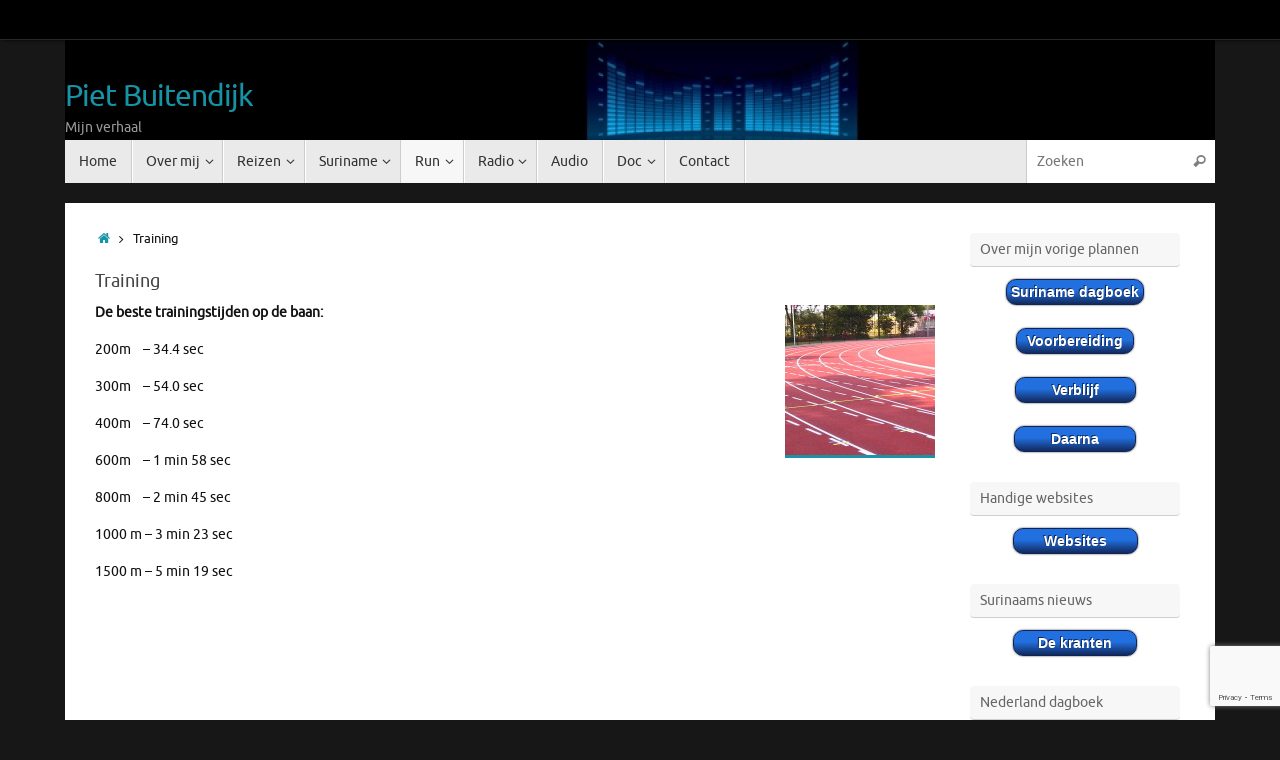

--- FILE ---
content_type: text/html; charset=UTF-8
request_url: https://www.pietbuitendijk.nl/training/
body_size: 9930
content:
<!DOCTYPE html>
<html lang="nl">
<head>
<meta name="viewport" content="width=device-width, user-scalable=no, initial-scale=1.0, minimum-scale=1.0, maximum-scale=1.0">
<meta http-equiv="Content-Type" content="text/html; charset=UTF-8" />
<link rel="profile" href="http://gmpg.org/xfn/11" />
<link rel="pingback" href="https://www.pietbuitendijk.nl/xmlrpc.php" />
<link rel="shortcut icon" href="http://www.pietbuitendijk.nl/wp-content/uploads/2014/09/FaviconPB.png" /><link rel="apple-touch-icon" href="http://www.pietbuitendijk.nl/wp-content/uploads/2014/09/FaviconPB.png" /><title>Training &#8211; Piet Buitendijk</title>
<link rel='dns-prefetch' href='//www.google.com' />
<link rel='dns-prefetch' href='//s.w.org' />
<link rel="alternate" type="application/rss+xml" title="Piet Buitendijk &raquo; Feed" href="https://www.pietbuitendijk.nl/feed/" />
<link rel="alternate" type="application/rss+xml" title="Piet Buitendijk &raquo; Reactiesfeed" href="https://www.pietbuitendijk.nl/comments/feed/" />
<link rel="alternate" type="application/rss+xml" title="Piet Buitendijk &raquo; Training Reactiesfeed" href="https://www.pietbuitendijk.nl/training/feed/" />
		<script type="text/javascript">
			window._wpemojiSettings = {"baseUrl":"https:\/\/s.w.org\/images\/core\/emoji\/12.0.0-1\/72x72\/","ext":".png","svgUrl":"https:\/\/s.w.org\/images\/core\/emoji\/12.0.0-1\/svg\/","svgExt":".svg","source":{"concatemoji":"https:\/\/www.pietbuitendijk.nl\/wp-includes\/js\/wp-emoji-release.min.js?ver=5.4.16"}};
			/*! This file is auto-generated */
			!function(e,a,t){var n,r,o,i=a.createElement("canvas"),p=i.getContext&&i.getContext("2d");function s(e,t){var a=String.fromCharCode;p.clearRect(0,0,i.width,i.height),p.fillText(a.apply(this,e),0,0);e=i.toDataURL();return p.clearRect(0,0,i.width,i.height),p.fillText(a.apply(this,t),0,0),e===i.toDataURL()}function c(e){var t=a.createElement("script");t.src=e,t.defer=t.type="text/javascript",a.getElementsByTagName("head")[0].appendChild(t)}for(o=Array("flag","emoji"),t.supports={everything:!0,everythingExceptFlag:!0},r=0;r<o.length;r++)t.supports[o[r]]=function(e){if(!p||!p.fillText)return!1;switch(p.textBaseline="top",p.font="600 32px Arial",e){case"flag":return s([127987,65039,8205,9895,65039],[127987,65039,8203,9895,65039])?!1:!s([55356,56826,55356,56819],[55356,56826,8203,55356,56819])&&!s([55356,57332,56128,56423,56128,56418,56128,56421,56128,56430,56128,56423,56128,56447],[55356,57332,8203,56128,56423,8203,56128,56418,8203,56128,56421,8203,56128,56430,8203,56128,56423,8203,56128,56447]);case"emoji":return!s([55357,56424,55356,57342,8205,55358,56605,8205,55357,56424,55356,57340],[55357,56424,55356,57342,8203,55358,56605,8203,55357,56424,55356,57340])}return!1}(o[r]),t.supports.everything=t.supports.everything&&t.supports[o[r]],"flag"!==o[r]&&(t.supports.everythingExceptFlag=t.supports.everythingExceptFlag&&t.supports[o[r]]);t.supports.everythingExceptFlag=t.supports.everythingExceptFlag&&!t.supports.flag,t.DOMReady=!1,t.readyCallback=function(){t.DOMReady=!0},t.supports.everything||(n=function(){t.readyCallback()},a.addEventListener?(a.addEventListener("DOMContentLoaded",n,!1),e.addEventListener("load",n,!1)):(e.attachEvent("onload",n),a.attachEvent("onreadystatechange",function(){"complete"===a.readyState&&t.readyCallback()})),(n=t.source||{}).concatemoji?c(n.concatemoji):n.wpemoji&&n.twemoji&&(c(n.twemoji),c(n.wpemoji)))}(window,document,window._wpemojiSettings);
		</script>
		<style type="text/css">
img.wp-smiley,
img.emoji {
	display: inline !important;
	border: none !important;
	box-shadow: none !important;
	height: 1em !important;
	width: 1em !important;
	margin: 0 .07em !important;
	vertical-align: -0.1em !important;
	background: none !important;
	padding: 0 !important;
}
</style>
	<link rel='stylesheet' id='wp-block-library-css'  href='https://www.pietbuitendijk.nl/wp-includes/css/dist/block-library/style.min.css?ver=5.4.16' type='text/css' media='all' />
<link rel='stylesheet' id='contact-form-7-css'  href='https://www.pietbuitendijk.nl/wp-content/plugins/contact-form-7/includes/css/styles.css?ver=5.1.9' type='text/css' media='all' />
<link rel='stylesheet' id='tablepress-default-css'  href='https://www.pietbuitendijk.nl/wp-content/plugins/tablepress/css/default.min.css?ver=1.11' type='text/css' media='all' />
<link rel='stylesheet' id='fancybox-css'  href='https://www.pietbuitendijk.nl/wp-content/plugins/easy-fancybox/css/jquery.fancybox.min.css?ver=1.3.24' type='text/css' media='screen' />
<link rel='stylesheet' id='tempera-fonts-css'  href='https://www.pietbuitendijk.nl/wp-content/themes/tempera/fonts/fontfaces.css?ver=1.7.2' type='text/css' media='all' />
<link rel='stylesheet' id='tempera-style-css'  href='https://www.pietbuitendijk.nl/wp-content/themes/tempera/style.css?ver=1.7.2' type='text/css' media='all' />
<script type='text/javascript' src='https://www.pietbuitendijk.nl/wp-includes/js/jquery/jquery.js?ver=1.12.4-wp'></script>
<script type='text/javascript' src='https://www.pietbuitendijk.nl/wp-includes/js/jquery/jquery-migrate.min.js?ver=1.4.1'></script>
<link rel='https://api.w.org/' href='https://www.pietbuitendijk.nl/wp-json/' />
<link rel="EditURI" type="application/rsd+xml" title="RSD" href="https://www.pietbuitendijk.nl/xmlrpc.php?rsd" />
<link rel="wlwmanifest" type="application/wlwmanifest+xml" href="https://www.pietbuitendijk.nl/wp-includes/wlwmanifest.xml" /> 
<meta name="generator" content="WordPress 5.4.16" />
<link rel="canonical" href="https://www.pietbuitendijk.nl/training/" />
<link rel='shortlink' href='https://www.pietbuitendijk.nl/?p=322' />
<link rel="alternate" type="application/json+oembed" href="https://www.pietbuitendijk.nl/wp-json/oembed/1.0/embed?url=https%3A%2F%2Fwww.pietbuitendijk.nl%2Ftraining%2F" />
<link rel="alternate" type="text/xml+oembed" href="https://www.pietbuitendijk.nl/wp-json/oembed/1.0/embed?url=https%3A%2F%2Fwww.pietbuitendijk.nl%2Ftraining%2F&#038;format=xml" />

<link rel="stylesheet" href="https://www.pietbuitendijk.nl/wp-content/plugins/count-per-day/counter.css" type="text/css" />
<style type="text/css"> #header, #main, #topbar-inner { max-width: 1150px; } #container.one-column { } #container.two-columns-right #secondary { width:220px; float:right; } #container.two-columns-right #content { width:calc(100% - 250px); float:left; } #container.two-columns-left #primary { width:220px; float:left; } #container.two-columns-left #content { width:calc(100% - 250px); float:right; } #container.three-columns-right .sidey { width:110px; float:left; } #container.three-columns-right #primary { margin-left:15px; margin-right:15px; } #container.three-columns-right #content { width: calc(100% - 250px); float:left;} #container.three-columns-left .sidey { width:110px; float:left; } #container.three-columns-left #secondary {margin-left:15px; margin-right:15px; } #container.three-columns-left #content { width: calc(100% - 250px); float:right; } #container.three-columns-sided .sidey { width:110px; float:left; } #container.three-columns-sided #secondary { float:right; } #container.three-columns-sided #content { width: calc(100% - 280px); float:right; margin: 0 140px 0 -1150px; } body { font-family: Ubuntu; } #content h1.entry-title a, #content h2.entry-title a, #content h1.entry-title , #content h2.entry-title { font-family: Ubuntu; } .widget-title, .widget-title a { font-family: Ubuntu; } .entry-content h1, .entry-content h2, .entry-content h3, .entry-content h4, .entry-content h5, .entry-content h6, #comments #reply-title, .nivo-caption h2, #front-text1 h2, #front-text2 h2, .column-header-image, .column-header-noimage { font-family: Ubuntu; } #site-title span a { font-family: Ubuntu; } #access ul li a, #access ul li a span { font-family: Ubuntu; } body { color: #111111; background-color: #171717 } a { color: #1693A5; } a:hover,.entry-meta span a:hover, .comments-link a:hover { color: #D6341D; } #header { background-color: ; } #site-title span a { color:#1693A5; } #site-description { color:#999999; } .socials a { background-color: #1693A5; } .socials .socials-hover { background-color: #D6341D; } /* Main menu top level */ #access a, #nav-toggle span, li.menu-main-search .searchform input[type="search"] { color: #333333; } li.menu-main-search .searchform input[type="search"] { background-color: #ffffff; border-left-color: #cccccc; } #access, #nav-toggle {background-color: #EAEAEA; } #access > .menu > ul > li > a > span { border-color: #cccccc; -webkit-box-shadow: 1px 0 0 #ffffff; box-shadow: 1px 0 0 #ffffff; } /*.rtl #access > .menu > ul > li > a > span { -webkit-box-shadow: -1px 0 0 #ffffff; box-shadow: -1px 0 0 #ffffff; } */ #access a:hover {background-color: #f7f7f7; } #access ul li.current_page_item > a, #access ul li.current-menu-item > a, #access ul li.current_page_ancestor > a, #access ul li.current-menu-ancestor > a { background-color: #f7f7f7; } /* Main menu Submenus */ #access > .menu > ul > li > ul:before {border-bottom-color:#2D2D2D;} #access ul ul ul li:first-child:before { border-right-color:#2D2D2D;} #access ul ul li { background-color:#2D2D2D; border-top-color:#3b3b3b; border-bottom-color:#222222} #access ul ul li a{color:#BBBBBB} #access ul ul li a:hover{background:#3b3b3b} #access ul ul li.current_page_item > a, #access ul ul li.current-menu-item > a, #access ul ul li.current_page_ancestor > a, #access ul ul li.current-menu-ancestor > a { background-color:#3b3b3b; } #topbar { background-color: #000000;border-bottom-color:#282828; box-shadow:3px 0 3px #000000; } .topmenu ul li a, .topmenu .searchsubmit { color: #CCCCCC; } .topmenu ul li a:hover, .topmenu .searchform input[type="search"] { color: #EEEEEE; border-bottom-color: rgba( 22,147,165, 0.5); } #main { background-color: #FFFFFF; } #author-info, #entry-author-info, #content .page-title { border-color: #1693A5; background: #F7F7F7; } #entry-author-info #author-avatar, #author-info #author-avatar { border-color: #EEEEEE; } .sidey .widget-container { color: #333333; background-color: ; } .sidey .widget-title { color: #666666; background-color: #F7F7F7;border-color:#cfcfcf;} .sidey .widget-container a {color:;} .sidey .widget-container a:hover {color:;} .entry-content h1, .entry-content h2, .entry-content h3, .entry-content h4, .entry-content h5, .entry-content h6 { color: #444444; } .sticky .entry-header {border-color:#1693A5 } .entry-title, .entry-title a { color: #444444; } .entry-title a:hover { color: #000000; } #content span.entry-format { color: #333333; background-color: #EAEAEA; } #footer { color: #AAAAAA; background-color: ; } #footer2 { color: #AAAAAA; background-color: #F7F7F7; } #footer a { color: ; } #footer a:hover { color: ; } #footer2 a, .footermenu ul li:after { color: ; } #footer2 a:hover { color: ; } #footer .widget-container { color: #333333; background-color: ; } #footer .widget-title { color: #666666; background-color: #F7F7F7;border-color:#cfcfcf } a.continue-reading-link, #cryout_ajax_more_trigger { color:#333333; background:#EAEAEA; border-bottom-color:#1693A5; } a.continue-reading-link:hover { border-bottom-color:#D6341D; } a.continue-reading-link i.crycon-right-dir {color:#1693A5} a.continue-reading-link:hover i.crycon-right-dir {color:#D6341D} .page-link a, .page-link > span > em {border-color:#CCCCCC} .columnmore a {background:#1693A5;color:#F7F7F7} .columnmore a:hover {background:#D6341D;} .button, #respond .form-submit input#submit, input[type="submit"], input[type="reset"] { background-color: #1693A5; } .button:hover, #respond .form-submit input#submit:hover { background-color: #D6341D; } .entry-content tr th, .entry-content thead th { color: #444444; } .entry-content table, .entry-content fieldset, .entry-content tr td, .entry-content tr th, .entry-content thead th { border-color: #CCCCCC; } .entry-content tr.even td { background-color: #F7F7F7 !important; } hr { border-color: #CCCCCC; } input[type="text"], input[type="password"], input[type="email"], textarea, select, input[type="color"],input[type="date"],input[type="datetime"],input[type="datetime-local"],input[type="month"],input[type="number"],input[type="range"], input[type="search"],input[type="tel"],input[type="time"],input[type="url"],input[type="week"] { background-color: #F7F7F7; border-color: #CCCCCC #EEEEEE #EEEEEE #CCCCCC; color: #111111; } input[type="submit"], input[type="reset"] { color: #FFFFFF; background-color: #1693A5; } input[type="text"]:hover, input[type="password"]:hover, input[type="email"]:hover, textarea:hover, input[type="color"]:hover, input[type="date"]:hover, input[type="datetime"]:hover, input[type="datetime-local"]:hover, input[type="month"]:hover, input[type="number"]:hover, input[type="range"]:hover, input[type="search"]:hover, input[type="tel"]:hover, input[type="time"]:hover, input[type="url"]:hover, input[type="week"]:hover { background-color: rgba(247,247,247,0.4); } .entry-content pre { border-color: #CCCCCC; border-bottom-color:#1693A5;} .entry-content code { background-color:#F7F7F7;} .entry-content blockquote { border-color: #EEEEEE; } abbr, acronym { border-color: #111111; } .comment-meta a { color: #111111; } #respond .form-allowed-tags { color: #999999; } .entry-meta .crycon-metas:before {color:#CCCCCC;} .entry-meta span a, .comments-link a, .entry-meta {color:#666666;} .entry-meta span a:hover, .comments-link a:hover {color:;} .nav-next a:hover {} .nav-previous a:hover { } .pagination { border-color:#ededed;} .pagination span, .pagination a { background:#F7F7F7; border-left-color:#dddddd; border-right-color:#ffffff; } .pagination a:hover { background: #ffffff; } #searchform input[type="text"] {color:#999999;} .caption-accented .wp-caption { background-color:rgba(22,147,165,0.8); color:#FFFFFF} .tempera-image-one .entry-content img[class*='align'], .tempera-image-one .entry-summary img[class*='align'], .tempera-image-two .entry-content img[class*='align'], .tempera-image-two .entry-summary img[class*='align'], .tempera-image-one .entry-content [class*='wp-block'][class*='align'] img, .tempera-image-one .entry-summary [class*='wp-block'][class*='align'] img, .tempera-image-two .entry-content [class*='wp-block'][class*='align'] img, .tempera-image-two .entry-summary [class*='wp-block'][class*='align'] img { border-color:#1693A5;} html { font-size:14px; line-height:1.7; } .entry-content, .entry-summary, #frontpage blockquote { text-align:Default; } .entry-content, .entry-summary, .widget-area { word-spacing:Default; letter-spacing:; } #bg_image {display:block;margin:0 auto;} #content h1.entry-title, #content h2.entry-title { font-size:18px ;} .widget-title, .widget-title a { font-size:14px ;} h1 { font-size: 2.526em; } h2 { font-size: 2.202em; } h3 { font-size: 1.878em; } h4 { font-size: 1.554em; } h5 { font-size: 1.23em; } h6 { font-size: 0.906em; } #site-title { font-size:30px ;} #access ul li a, li.menu-main-search .searchform input[type="search"] { font-size:14px ;} .nocomments, .nocomments2 {display:none;} #header-container > div { margin:40px 0 0 0px;} .entry-content p, .entry-content ul, .entry-content ol, .entry-content dd, .entry-content pre, .entry-content hr, .commentlist p { margin-bottom: 1.0em; } header.entry-header > .entry-meta { display: none; } #toTop {background:#FFFFFF;margin-left:1300px;} #toTop:hover .crycon-back2top:before {color:#D6341D;} #main {margin-top:20px; } #forbottom {margin-left: 30px; margin-right: 30px;} #header-widget-area { width: 33%; } #branding { height:100px; } </style> 
<style type="text/css">/* Tempera Custom CSS */ 


.wpcf7-form {
	background:#cccccc; 
	border:2px solid #f6efdf; 
	border-radius:7px; 
	width:345px;
	padding: 10px 20px; 
	margin-bottom:10px; } 


.wpcf7-form input,
	#wpcf7-f235-p1277-o2 .wpcf7-form textarea{ 
	background:#ffffff; 
	border:3px solid #dddddd; 
	border-radius:7px;
	width:300px;
    margin: 4px 0 8px 0;
    padding: 5px 7px;
	color: #1f1f1f;
    font-size: 14px;
    vertical-align: middle; } 


.wpcf7-form p { 
	color:#1693a5; 
	margin-top:10px; 
	margin-bottom:10px; } 


.wpcf7-form .wpcf7-submit { 
	background:#0740d1;
	border-radius:7px;	
	cursor:pointer; 
	width:100px;
	margin:7px 0;
	color:#ffffff; }</style>
<link rel='stylesheet' id='tempera-style-mobile'  href='https://www.pietbuitendijk.nl/wp-content/themes/tempera/styles/style-mobile.css?ver=1.7.2' type='text/css' media='all' />	<!--[if lt IE 9]>
	<script>
	document.createElement('header');
	document.createElement('nav');
	document.createElement('section');
	document.createElement('article');
	document.createElement('aside');
	document.createElement('footer');
	</script>
	<![endif]-->
	</head>
<body class="page-template-default page page-id-322 tempera-image-one caption-dark tempera-menu-left">


<div id="wrapper" class="hfeed">
<div id="topbar" ><div id="topbar-inner">  </div></div>

<div id="header-full">
	<header id="header">
		<div id="masthead">
			<div id="branding" role="banner" >
				<img id="bg_image" alt="" title="" src="https://www.pietbuitendijk.nl/wp-content/uploads/2014/09/cropped-Header1.jpg"  />	<div id="header-container">
	<div><div id="site-title"><span> <a href="https://www.pietbuitendijk.nl/" title="Piet Buitendijk" rel="home">Piet Buitendijk</a> </span></div><div id="site-description" >Mijn verhaal</div></div></div>								<div style="clear:both;"></div>
			</div><!-- #branding -->
			<a id="nav-toggle"><span>&nbsp;</span></a>
			<nav id="access" role="navigation">
					<div class="skip-link screen-reader-text"><a href="#content" title="Spring naar inhoud">
		Spring naar inhoud	</a></div>
	<div class="menu"><ul id="prime_nav" class="menu"><li id="menu-item-6348" class="menu-item menu-item-type-custom menu-item-object-custom menu-item-home menu-item-6348"><a href="http://www.pietbuitendijk.nl"><span>Home</span></a></li>
<li id="menu-item-41" class="menu-item menu-item-type-post_type menu-item-object-page menu-item-has-children menu-item-41"><a href="https://www.pietbuitendijk.nl/over-mij/"><span>Over mij</span></a>
<ul class="sub-menu">
	<li id="menu-item-4431" class="menu-item menu-item-type-post_type menu-item-object-page menu-item-4431"><a href="https://www.pietbuitendijk.nl/nederland-dagboek/"><span>Nederland Dagboek</span></a></li>
	<li id="menu-item-6231" class="menu-item menu-item-type-post_type menu-item-object-page menu-item-6231"><a href="https://www.pietbuitendijk.nl/spaans-dagboek/"><span>Spaans Dagboek</span></a></li>
</ul>
</li>
<li id="menu-item-72" class="menu-item menu-item-type-post_type menu-item-object-page menu-item-has-children menu-item-72"><a href="https://www.pietbuitendijk.nl/reizen/"><span>Reizen</span></a>
<ul class="sub-menu">
	<li id="menu-item-703" class="menu-item menu-item-type-post_type menu-item-object-page menu-item-703"><a href="https://www.pietbuitendijk.nl/landen/"><span>Landen</span></a></li>
	<li id="menu-item-702" class="menu-item menu-item-type-post_type menu-item-object-page menu-item-702"><a href="https://www.pietbuitendijk.nl/verhalen-2/"><span>Verhalen</span></a></li>
	<li id="menu-item-1257" class="menu-item menu-item-type-post_type menu-item-object-page menu-item-1257"><a href="https://www.pietbuitendijk.nl/fotos/"><span>Foto&#8217;s</span></a></li>
</ul>
</li>
<li id="menu-item-288" class="menu-item menu-item-type-post_type menu-item-object-page menu-item-has-children menu-item-288"><a href="https://www.pietbuitendijk.nl/suriname/"><span>Suriname</span></a>
<ul class="sub-menu">
	<li id="menu-item-299" class="menu-item menu-item-type-post_type menu-item-object-page menu-item-299"><a href="https://www.pietbuitendijk.nl/voorbereiding/"><span>Voorbereiding</span></a></li>
	<li id="menu-item-1695" class="menu-item menu-item-type-post_type menu-item-object-page menu-item-1695"><a href="https://www.pietbuitendijk.nl/suriname-dagboek/"><span>Suriname dagboek</span></a></li>
	<li id="menu-item-298" class="menu-item menu-item-type-post_type menu-item-object-page menu-item-298"><a href="https://www.pietbuitendijk.nl/verblijf/"><span>Verblijf</span></a></li>
	<li id="menu-item-1418" class="menu-item menu-item-type-post_type menu-item-object-page menu-item-1418"><a href="https://www.pietbuitendijk.nl/daarna/"><span>Daarna</span></a></li>
	<li id="menu-item-936" class="menu-item menu-item-type-post_type menu-item-object-page menu-item-936"><a href="https://www.pietbuitendijk.nl/reportage/"><span>Reportage</span></a></li>
</ul>
</li>
<li id="menu-item-328" class="menu-item menu-item-type-post_type menu-item-object-page current-menu-ancestor current-menu-parent current_page_parent current_page_ancestor menu-item-has-children menu-item-328"><a href="https://www.pietbuitendijk.nl/run/"><span>Run</span></a>
<ul class="sub-menu">
	<li id="menu-item-327" class="menu-item menu-item-type-post_type menu-item-object-page menu-item-327"><a href="https://www.pietbuitendijk.nl/wedstrijd/"><span>Wedstrijd</span></a></li>
	<li id="menu-item-326" class="menu-item menu-item-type-post_type menu-item-object-page current-menu-item page_item page-item-322 current_page_item menu-item-326"><a href="https://www.pietbuitendijk.nl/training/" aria-current="page"><span>Training</span></a></li>
</ul>
</li>
<li id="menu-item-228" class="menu-item menu-item-type-post_type menu-item-object-page menu-item-has-children menu-item-228"><a href="https://www.pietbuitendijk.nl/radio/"><span>Radio</span></a>
<ul class="sub-menu">
	<li id="menu-item-417" class="menu-item menu-item-type-post_type menu-item-object-page menu-item-417"><a href="https://www.pietbuitendijk.nl/studio/"><span>Studio</span></a></li>
	<li id="menu-item-394" class="menu-item menu-item-type-post_type menu-item-object-page menu-item-394"><a href="https://www.pietbuitendijk.nl/blues/"><span>Blues</span></a></li>
	<li id="menu-item-416" class="menu-item menu-item-type-post_type menu-item-object-page menu-item-416"><a href="https://www.pietbuitendijk.nl/tvt/"><span>TVT</span></a></li>
	<li id="menu-item-4554" class="menu-item menu-item-type-post_type menu-item-object-page menu-item-4554"><a href="https://www.pietbuitendijk.nl/historie/"><span>Historie</span></a></li>
</ul>
</li>
<li id="menu-item-37" class="menu-item menu-item-type-post_type menu-item-object-page menu-item-37"><a href="https://www.pietbuitendijk.nl/audio/"><span>Audio</span></a></li>
<li id="menu-item-833" class="menu-item menu-item-type-post_type menu-item-object-page menu-item-has-children menu-item-833"><a href="https://www.pietbuitendijk.nl/doc/"><span>Doc</span></a>
<ul class="sub-menu">
	<li id="menu-item-5869" class="menu-item menu-item-type-custom menu-item-object-custom menu-item-5869"><a href="http://www.pietbuitendijk.nl/documentatie"><span>Documentatie</span></a></li>
</ul>
</li>
<li id="menu-item-38" class="menu-item menu-item-type-post_type menu-item-object-page menu-item-38"><a href="https://www.pietbuitendijk.nl/contact/"><span>Contact</span></a></li>
<li class='menu-main-search'> 
<form role="search" method="get" class="searchform" action="https://www.pietbuitendijk.nl/">
	<label>
		<span class="screen-reader-text">Zoeken naar:</span>
		<input type="search" class="s" placeholder="Zoeken" value="" name="s" />
	</label>
	<button type="submit" class="searchsubmit"><span class="screen-reader-text">Zoeken</span><i class="crycon-search"></i></button>
</form>
 </li></ul></div>			</nav><!-- #access -->
		</div><!-- #masthead -->
	</header><!-- #header -->
</div><!-- #header-full -->

<div style="clear:both;height:0;"> </div>

<div id="main" class="main">
		<div id="toTop"><i class="crycon-back2top"></i> </div>	<div  id="forbottom" >
		
		<div style="clear:both;"> </div>

				<section id="container" class="two-columns-right">

			<div id="content" role="main">
			<div class="breadcrumbs"><a href="https://www.pietbuitendijk.nl"><i class="crycon-homebread"></i><span class="screen-reader-text">Home</span></a><i class="crycon-angle-right"></i> <span class="current">Training</span></div><!--breadcrumbs-->
				
			<div id="post-322" class="post-322 page type-page status-publish hentry">
									<h1 class="entry-title">Training</h1>
				
				<div class="entry-content">
					<p><strong><a href="http://www.pietbuitendijk.nl/wp-content/uploads/2014/09/Atletiekbaan1.jpg"><img class="alignright wp-image-146 size-thumbnail" title="Atletiekbaan - Brakkestein - Nijmegen" src="http://www.pietbuitendijk.nl/wp-content/uploads/2014/09/Atletiekbaan1-150x150.jpg" alt="Atletiekbaan - Brakkestein - Nijmegen" width="150" height="150" /></a>De beste trainingstijden op de baan:</strong></p>
<p>200m    &#8211; 34.4 sec</p>
<p>300m    &#8211; 54.0 sec</p>
<p>400m    &#8211; 74.0 sec</p>
<p>600m    &#8211; 1 min 58 sec</p>
<p>800m    &#8211; 2 min 45 sec</p>
<p>1000 m &#8211; 3 min 23 sec</p>
<p>1500 m &#8211; 5 min 19 sec</p>
					<div style="clear:both;"></div>
														</div><!-- .entry-content -->
			</div><!-- #post-## -->

	 <div id="comments" class="hideme"> 	<p class="nocomments">Reacties zijn gesloten.</p>
	</div><!-- #comments -->

						</div><!-- #content -->
					<div id="secondary" class="widget-area sidey" role="complementary">
		
			<ul class="xoxo">
								<li id="text-2" class="widget-container widget_text"><h3 class="widget-title">Over mijn vorige plannen</h3>			<div class="textwidget"><span class='mb-center maxbutton-4-center'><span class='maxbutton-4-container mb-container'><a class="maxbutton-4 maxbutton maxbutton-suriname-dagboek" href="http://www.pietbuitendijk.nl/suriname dagboek/"><span class='mb-text'>Suriname dagboek</span></a></span></span>
&nbsp;
<span class='mb-center maxbutton-5-center'><span class='maxbutton-5-container mb-container'><a class="maxbutton-5 maxbutton maxbutton-voorbereiding-suriname" href="http://www.pietbuitendijk.nl/voorbereiding/"><span class='mb-text'>Voorbereiding</span></a></span></span>
&nbsp;
<span class='mb-center maxbutton-6-center'><span class='maxbutton-6-container mb-container'><a class="maxbutton-6 maxbutton maxbutton-verblijf-suriname" href="http://www.pietbuitendijk.nl/verblijf/"><span class='mb-text'>Verblijf</span></a></span></span>
&nbsp;
<span class='mb-center maxbutton-11-center'><span class='maxbutton-11-container mb-container'><a class="maxbutton-11 maxbutton maxbutton-na-suriname" href="http://www.pietbuitendijk.nl/Daarna/"><span class='mb-text'>Daarna</span></a></span></span></div>
		</li><li id="text-4" class="widget-container widget_text"><h3 class="widget-title">Handige websites</h3>			<div class="textwidget"><span class='mb-center maxbutton-10-center'><span class='maxbutton-10-container mb-container'><a class="maxbutton-10 maxbutton maxbutton-websites-favoriet" href="http://www.pietbuitendijk.nl/websites/"><span class='mb-text'>Websites</span></a></span></span></div>
		</li><li id="text-5" class="widget-container widget_text"><h3 class="widget-title">Surinaams nieuws</h3>			<div class="textwidget"><span class='mb-center maxbutton-14-center'><span class='maxbutton-14-container mb-container'><a class="maxbutton-14 maxbutton maxbutton-surinaams-nieuws" href="http://www.srnieuws.com"><span class='mb-text'>De kranten</span></a></span></span></div>
		</li><li id="text-6" class="widget-container widget_text"><h3 class="widget-title">Nederland dagboek</h3>			<div class="textwidget"><span class='mb-center maxbutton-17-center'><span class='maxbutton-17-container mb-container'><a class="maxbutton-17 maxbutton maxbutton-nederland-dagboek" href="http://www.pietbuitendijk.nl/nederland-dagboek/"><span class='mb-text'>Nederland dagboek</span></a></span></span></div>
		</li><li id="text-7" class="widget-container widget_text"><h3 class="widget-title">Web winkel met e-books</h3>			<div class="textwidget"><span class='mb-center maxbutton-20-center'><span class='maxbutton-20-container mb-container'><a class="maxbutton-20 maxbutton maxbutton-webshop" href="http://www.werkervaringsuriname.nl/winkel/"><span class='mb-text'>Web winkel</span></a></span></span></div>
		</li><li id="text-8" class="widget-container widget_text"><h3 class="widget-title">Site bijgewerkt:</h3>			<div class="textwidget"></div>
		</li>	    <h2 class = "widgettitle"></h2>		
		<li id="epic_lastupdated_widget-3" class="widget-container widget_epic_lastupdated_widget">		<span class = 'epic-last-mod'>24 juli 2025 at 17:57</span>
		
	</li><li id="search-6" class="widget-container widget_search">
<form role="search" method="get" class="searchform" action="https://www.pietbuitendijk.nl/">
	<label>
		<span class="screen-reader-text">Zoeken naar:</span>
		<input type="search" class="s" placeholder="Zoeken" value="" name="s" />
	</label>
	<button type="submit" class="searchsubmit"><span class="screen-reader-text">Zoeken</span><i class="crycon-search"></i></button>
</form>
</li>			</ul>

			
		</div>
		</section><!-- #container -->


	<div style="clear:both;"></div>
	</div> <!-- #forbottom -->


	<footer id="footer" role="contentinfo">
		<div id="colophon">
		
			
			
		</div><!-- #colophon -->

		<div id="footer2">
		
			<div id="site-copyright">Linkjes Bluesmoose Youtube channel, een reserve e-mail adres en en foto gallerij</div><div class="socials" id="sfooter">
			<a  target="_blank"  href="http://www.youtube.com/user/Bluesmooseradio"
			class="socialicons social-YouTube" title="YouTube">
				<img alt="YouTube" src="https://www.pietbuitendijk.nl/wp-content/themes/tempera/images/socials/YouTube.png" />
			</a>
			<a  target="_blank"  href="http://500px.com/pietbuitendijk6"
			class="socialicons social-Picasa" title="Foto gallerij">
				<img alt="Picasa" src="https://www.pietbuitendijk.nl/wp-content/themes/tempera/images/socials/Picasa.png" />
			</a>
			<a  target="_blank"  href="http://www.pietbuitendijk.nl/english/"
			class="socialicons social-AboutMe" title="English version">
				<img alt="AboutMe" src="https://www.pietbuitendijk.nl/wp-content/themes/tempera/images/socials/AboutMe.png" />
			</a></div><nav class="footermenu"><ul id="menu-menu-top-bottom" class="menu"><li id="menu-item-378" class="menu-item menu-item-type-post_type menu-item-object-page menu-item-378"><a href="https://www.pietbuitendijk.nl/home/">Home</a></li>
<li id="menu-item-111" class="menu-item menu-item-type-post_type menu-item-object-page menu-item-111"><a href="https://www.pietbuitendijk.nl/over-mij/">Over mij</a></li>
<li id="menu-item-105" class="menu-item menu-item-type-post_type menu-item-object-page menu-item-105"><a href="https://www.pietbuitendijk.nl/reizen/">Reizen</a></li>
<li id="menu-item-289" class="menu-item menu-item-type-post_type menu-item-object-page menu-item-289"><a href="https://www.pietbuitendijk.nl/suriname/">Suriname</a></li>
<li id="menu-item-331" class="menu-item menu-item-type-post_type menu-item-object-page current-menu-ancestor current-menu-parent current_page_parent current_page_ancestor menu-item-has-children menu-item-331"><a href="https://www.pietbuitendijk.nl/run/">Run</a></li>
<li id="menu-item-237" class="menu-item menu-item-type-post_type menu-item-object-page menu-item-has-children menu-item-237"><a href="https://www.pietbuitendijk.nl/radio/">Radio</a></li>
<li id="menu-item-108" class="menu-item menu-item-type-post_type menu-item-object-page menu-item-108"><a href="https://www.pietbuitendijk.nl/audio/">Audio</a></li>
<li id="menu-item-834" class="menu-item menu-item-type-post_type menu-item-object-page menu-item-834"><a href="https://www.pietbuitendijk.nl/doc/">Doc</a></li>
<li id="menu-item-110" class="menu-item menu-item-type-post_type menu-item-object-page menu-item-110"><a href="https://www.pietbuitendijk.nl/contact/">Contact</a></li>
<li id="menu-item-1435" class="menu-item menu-item-type-post_type menu-item-object-page menu-item-1435"><a href="https://www.pietbuitendijk.nl/websites/">Websites</a></li>
</ul></nav>	<span style="display:block;float:right;text-align:right;padding:0 20px 5px;font-size:.9em;">
	Mogelijk gemaakt door <a target="_blank" href="http://www.cryoutcreations.eu" title="Tempera Theme by Cryout Creations">Tempera</a> &amp; <a target="_blank" href="http://wordpress.org/"
			title="'Semantic Personal Publishing Platform'">  WordPress.		</a>
	</span><!-- #site-info -->
				
		</div><!-- #footer2 -->

	</footer><!-- #footer -->

	</div><!-- #main -->
</div><!-- #wrapper -->


<!--noptimize--><!--email_off--><style type='text/css'>.mb-center.maxbutton-4-center{display:block;text-align:center}.mb-center.maxbutton-4-center .maxbutton-4-container.mb-container{margin-top:0px;margin-right:0px;margin-bottom:0px;margin-left:0px;display:inline-block}.mb-center.maxbutton-4-center .maxbutton-4-container.mb-container .maxbutton-4.maxbutton.maxbutton-suriname-dagboek{position:relative;text-decoration:none;display:inline-block;vertical-align:middle;border-color:#0f2557;border-top-left-radius:10px;border-top-right-radius:10px;border-bottom-left-radius:10px;border-bottom-right-radius:10px;border-style:solid;border-width:1px;background:#2270df;-pie-background:linear-gradient(#2270df 45%, #12295d);background:-webkit-gradient(linear, left top, left bottom, color-stop(45%, #2270df), color-stop(1, #12295d));background:-moz-linear-gradient(#2270df 45%, #12295d);background:-o-linear-gradient(#2270df 45%, #12295d);background:linear-gradient(#2270df 45%, #12295d);-webkit-box-shadow:0px 0px 2px 0 #333333;-moz-box-shadow:0px 0px 2px 0 #333333;box-shadow:0px 0px 2px 0 #333333}.mb-center.maxbutton-4-center .maxbutton-4-container.mb-container .maxbutton-4.maxbutton.maxbutton-suriname-dagboek:hover{border-color:#618926;background:#98ba40;-pie-background:linear-gradient(#98ba40 45%, #618926);background:-webkit-gradient(linear, left top, left bottom, color-stop(45%, #98ba40), color-stop(1, #618926));background:-moz-linear-gradient(#98ba40 45%, #618926);background:-o-linear-gradient(#98ba40 45%, #618926);background:linear-gradient(#98ba40 45%, #618926);-webkit-box-shadow:0px 0px 2px 0 #333333;-moz-box-shadow:0px 0px 2px 0 #333333;box-shadow:0px 0px 2px 0 #333333}.mb-center.maxbutton-4-center .maxbutton-4-container.mb-container .maxbutton-4.maxbutton.maxbutton-suriname-dagboek .mb-text{color:#ffffff;font-family:Arial;font-size:14px;font-style:normal;font-weight:bold;padding-top:5px;padding-right:4px;padding-bottom:5px;padding-left:4px;line-height:1em;box-sizing:border-box;display:block;background-color:unset;text-shadow:-1px -1px 0px #12295d}.mb-center.maxbutton-4-center .maxbutton-4-container.mb-container .maxbutton-4.maxbutton.maxbutton-suriname-dagboek:hover .mb-text{color:#ffffff;text-shadow:-1px -1px 0px #618926}
.mb-center.maxbutton-5-center{display:block;text-align:center}.mb-center.maxbutton-5-center .maxbutton-5-container.mb-container{margin-top:0px;margin-right:0px;margin-bottom:0px;margin-left:0px;display:block}.mb-center.maxbutton-5-center .maxbutton-5-container.mb-container .maxbutton-5.maxbutton.maxbutton-voorbereiding-suriname{position:relative;text-decoration:none;display:inline-block;vertical-align:middle;border-color:#0f2557;border-top-left-radius:10px;border-top-right-radius:10px;border-bottom-left-radius:10px;border-bottom-right-radius:10px;border-style:solid;border-width:1px;background:#2270df;-pie-background:linear-gradient(#2270df 45%, #12295d);background:-webkit-gradient(linear, left top, left bottom, color-stop(45%, #2270df), color-stop(1, #12295d));background:-moz-linear-gradient(#2270df 45%, #12295d);background:-o-linear-gradient(#2270df 45%, #12295d);background:linear-gradient(#2270df 45%, #12295d);-webkit-box-shadow:0px 0px 2px 0 #333333;-moz-box-shadow:0px 0px 2px 0 #333333;box-shadow:0px 0px 2px 0 #333333}.mb-center.maxbutton-5-center .maxbutton-5-container.mb-container .maxbutton-5.maxbutton.maxbutton-voorbereiding-suriname:hover{border-color:#618926;background:#98ba40;-pie-background:linear-gradient(#98ba40 45%, #618926);background:-webkit-gradient(linear, left top, left bottom, color-stop(45%, #98ba40), color-stop(1, #618926));background:-moz-linear-gradient(#98ba40 45%, #618926);background:-o-linear-gradient(#98ba40 45%, #618926);background:linear-gradient(#98ba40 45%, #618926);-webkit-box-shadow:0px 0px 2px 0 #333333;-moz-box-shadow:0px 0px 2px 0 #333333;box-shadow:0px 0px 2px 0 #333333}.mb-center.maxbutton-5-center .maxbutton-5-container.mb-container .maxbutton-5.maxbutton.maxbutton-voorbereiding-suriname .mb-text{color:#ffffff;font-family:Arial;font-size:14px;font-style:normal;font-weight:bold;padding-top:5px;padding-right:10px;padding-bottom:5px;padding-left:10px;line-height:1em;box-sizing:border-box;display:block;background-color:unset;text-shadow:-1px -1px 0px #12295d}.mb-center.maxbutton-5-center .maxbutton-5-container.mb-container .maxbutton-5.maxbutton.maxbutton-voorbereiding-suriname:hover .mb-text{color:#ffffff;text-shadow:-1px -1px 0px #618926}
.mb-center.maxbutton-6-center{display:block;text-align:center}.mb-center.maxbutton-6-center .maxbutton-6-container.mb-container{margin-top:0px;margin-right:0px;margin-bottom:0px;margin-left:0px;display:block}.mb-center.maxbutton-6-center .maxbutton-6-container.mb-container .maxbutton-6.maxbutton.maxbutton-verblijf-suriname{position:relative;text-decoration:none;display:inline-block;vertical-align:middle;border-color:#0f2557;border-top-left-radius:10px;border-top-right-radius:10px;border-bottom-left-radius:10px;border-bottom-right-radius:10px;border-style:solid;border-width:1px;background:#2270df;-pie-background:linear-gradient(#2270df 45%, #12295d);background:-webkit-gradient(linear, left top, left bottom, color-stop(45%, #2270df), color-stop(1, #12295d));background:-moz-linear-gradient(#2270df 45%, #12295d);background:-o-linear-gradient(#2270df 45%, #12295d);background:linear-gradient(#2270df 45%, #12295d);-webkit-box-shadow:0px 0px 2px 0 #333333;-moz-box-shadow:0px 0px 2px 0 #333333;box-shadow:0px 0px 2px 0 #333333}.mb-center.maxbutton-6-center .maxbutton-6-container.mb-container .maxbutton-6.maxbutton.maxbutton-verblijf-suriname:hover{border-color:#618926;background:#98ba40;-pie-background:linear-gradient(#98ba40 45%, #618926);background:-webkit-gradient(linear, left top, left bottom, color-stop(45%, #98ba40), color-stop(1, #618926));background:-moz-linear-gradient(#98ba40 45%, #618926);background:-o-linear-gradient(#98ba40 45%, #618926);background:linear-gradient(#98ba40 45%, #618926);-webkit-box-shadow:0px 0px 2px 0 #333333;-moz-box-shadow:0px 0px 2px 0 #333333;box-shadow:0px 0px 2px 0 #333333}.mb-center.maxbutton-6-center .maxbutton-6-container.mb-container .maxbutton-6.maxbutton.maxbutton-verblijf-suriname .mb-text{color:#ffffff;font-family:Arial;font-size:14px;font-style:normal;font-weight:bold;padding-top:5px;padding-right:36px;padding-bottom:5px;padding-left:36px;line-height:1em;box-sizing:border-box;display:block;background-color:unset;text-shadow:-1px -1px 0px #12295d}.mb-center.maxbutton-6-center .maxbutton-6-container.mb-container .maxbutton-6.maxbutton.maxbutton-verblijf-suriname:hover .mb-text{color:#ffffff;text-shadow:-1px -1px 0px #618926}
.mb-center.maxbutton-11-center{display:block;text-align:center}.mb-center.maxbutton-11-center .maxbutton-11-container.mb-container{margin-top:0px;margin-right:0px;margin-bottom:0px;margin-left:0px;display:block}.mb-center.maxbutton-11-center .maxbutton-11-container.mb-container .maxbutton-11.maxbutton.maxbutton-na-suriname{position:relative;text-decoration:none;display:inline-block;vertical-align:middle;border-color:#0f2557;border-top-left-radius:10px;border-top-right-radius:10px;border-bottom-left-radius:10px;border-bottom-right-radius:10px;border-style:solid;border-width:1px;background:#2270df;-pie-background:linear-gradient(#2270df 45%, #12295d);background:-webkit-gradient(linear, left top, left bottom, color-stop(45%, #2270df), color-stop(1, #12295d));background:-moz-linear-gradient(#2270df 45%, #12295d);background:-o-linear-gradient(#2270df 45%, #12295d);background:linear-gradient(#2270df 45%, #12295d);-webkit-box-shadow:0px 0px 2px 0 #333333;-moz-box-shadow:0px 0px 2px 0 #333333;box-shadow:0px 0px 2px 0 #333333}.mb-center.maxbutton-11-center .maxbutton-11-container.mb-container .maxbutton-11.maxbutton.maxbutton-na-suriname:hover{border-color:#618926;background:#98ba40;-pie-background:linear-gradient(#98ba40 45%, #618926);background:-webkit-gradient(linear, left top, left bottom, color-stop(45%, #98ba40), color-stop(1, #618926));background:-moz-linear-gradient(#98ba40 45%, #618926);background:-o-linear-gradient(#98ba40 45%, #618926);background:linear-gradient(#98ba40 45%, #618926);-webkit-box-shadow:0px 0px 2px 0 #333333;-moz-box-shadow:0px 0px 2px 0 #333333;box-shadow:0px 0px 2px 0 #333333}.mb-center.maxbutton-11-center .maxbutton-11-container.mb-container .maxbutton-11.maxbutton.maxbutton-na-suriname .mb-text{color:#ffffff;font-family:Arial;font-size:14px;font-style:normal;font-weight:bold;padding-top:5px;padding-right:36px;padding-bottom:5px;padding-left:36px;line-height:1em;box-sizing:border-box;display:block;background-color:unset;text-shadow:-1px -1px 0px #12295d}.mb-center.maxbutton-11-center .maxbutton-11-container.mb-container .maxbutton-11.maxbutton.maxbutton-na-suriname:hover .mb-text{color:#ffffff;text-shadow:-1px -1px 0px #618926}
.mb-center.maxbutton-10-center{display:block;text-align:center}.mb-center.maxbutton-10-center .maxbutton-10-container.mb-container{margin-top:0px;margin-right:0px;margin-bottom:0px;margin-left:0px;display:block}.mb-center.maxbutton-10-center .maxbutton-10-container.mb-container .maxbutton-10.maxbutton.maxbutton-websites-favoriet{position:relative;text-decoration:none;display:inline-block;vertical-align:middle;border-color:#0f2557;border-top-left-radius:10px;border-top-right-radius:10px;border-bottom-left-radius:10px;border-bottom-right-radius:10px;border-style:solid;border-width:1px;background:#2270df;-pie-background:linear-gradient(#2270df 45%, #12295d);background:-webkit-gradient(linear, left top, left bottom, color-stop(45%, #2270df), color-stop(1, #12295d));background:-moz-linear-gradient(#2270df 45%, #12295d);background:-o-linear-gradient(#2270df 45%, #12295d);background:linear-gradient(#2270df 45%, #12295d);-webkit-box-shadow:0px 0px 2px 0 #333333;-moz-box-shadow:0px 0px 2px 0 #333333;box-shadow:0px 0px 2px 0 #333333}.mb-center.maxbutton-10-center .maxbutton-10-container.mb-container .maxbutton-10.maxbutton.maxbutton-websites-favoriet:hover{border-color:#618926;background:#98ba40;-pie-background:linear-gradient(#98ba40 45%, #618926);background:-webkit-gradient(linear, left top, left bottom, color-stop(45%, #98ba40), color-stop(1, #618926));background:-moz-linear-gradient(#98ba40 45%, #618926);background:-o-linear-gradient(#98ba40 45%, #618926);background:linear-gradient(#98ba40 45%, #618926);-webkit-box-shadow:0px 0px 2px 0 #333333;-moz-box-shadow:0px 0px 2px 0 #333333;box-shadow:0px 0px 2px 0 #333333}.mb-center.maxbutton-10-center .maxbutton-10-container.mb-container .maxbutton-10.maxbutton.maxbutton-websites-favoriet .mb-text{color:#ffffff;font-family:Arial;font-size:14px;font-style:normal;font-weight:bold;padding-top:5px;padding-right:30px;padding-bottom:5px;padding-left:30px;line-height:1em;box-sizing:border-box;display:block;background-color:unset;text-shadow:-1px -1px 0px #12295d}.mb-center.maxbutton-10-center .maxbutton-10-container.mb-container .maxbutton-10.maxbutton.maxbutton-websites-favoriet:hover .mb-text{color:#ffffff;text-shadow:-1px -1px 0px #618926}
.mb-center.maxbutton-14-center{display:block;text-align:center}.mb-center.maxbutton-14-center .maxbutton-14-container.mb-container{margin-top:0px;margin-right:0px;margin-bottom:0px;margin-left:0px;display:inline-block}.mb-center.maxbutton-14-center .maxbutton-14-container.mb-container .maxbutton-14.maxbutton.maxbutton-surinaams-nieuws{position:relative;text-decoration:none;display:inline-block;vertical-align:middle;border-color:#0f2557;border-top-left-radius:10px;border-top-right-radius:10px;border-bottom-left-radius:10px;border-bottom-right-radius:10px;border-style:solid;border-width:1px;background:#2270df;-pie-background:linear-gradient(#2270df 45%, #12295d);background:-webkit-gradient(linear, left top, left bottom, color-stop(45%, #2270df), color-stop(1, #12295d));background:-moz-linear-gradient(#2270df 45%, #12295d);background:-o-linear-gradient(#2270df 45%, #12295d);background:linear-gradient(#2270df 45%, #12295d);-webkit-box-shadow:0px 0px 2px 0 #333333;-moz-box-shadow:0px 0px 2px 0 #333333;box-shadow:0px 0px 2px 0 #333333}.mb-center.maxbutton-14-center .maxbutton-14-container.mb-container .maxbutton-14.maxbutton.maxbutton-surinaams-nieuws:hover{border-color:#618926;background:#98ba40;-pie-background:linear-gradient(#98ba40 45%, #618926);background:-webkit-gradient(linear, left top, left bottom, color-stop(45%, #98ba40), color-stop(1, #618926));background:-moz-linear-gradient(#98ba40 45%, #618926);background:-o-linear-gradient(#98ba40 45%, #618926);background:linear-gradient(#98ba40 45%, #618926);-webkit-box-shadow:0px 0px 2px 0 #333333;-moz-box-shadow:0px 0px 2px 0 #333333;box-shadow:0px 0px 2px 0 #333333}.mb-center.maxbutton-14-center .maxbutton-14-container.mb-container .maxbutton-14.maxbutton.maxbutton-surinaams-nieuws .mb-text{color:#ffffff;font-family:Arial;font-size:14px;font-style:normal;font-weight:bold;padding-top:5px;padding-right:24px;padding-bottom:5px;padding-left:24px;line-height:1em;box-sizing:border-box;display:block;background-color:unset;text-shadow:-1px -1px 0px #12295d}.mb-center.maxbutton-14-center .maxbutton-14-container.mb-container .maxbutton-14.maxbutton.maxbutton-surinaams-nieuws:hover .mb-text{color:#ffffff;text-shadow:-1px -1px 0px #618926}
.mb-center.maxbutton-17-center{display:block;text-align:center}.mb-center.maxbutton-17-center .maxbutton-17-container.mb-container{margin-top:0px;margin-right:0px;margin-bottom:0px;margin-left:0px;display:inline-block}.mb-center.maxbutton-17-center .maxbutton-17-container.mb-container .maxbutton-17.maxbutton.maxbutton-nederland-dagboek{position:relative;text-decoration:none;display:inline-block;vertical-align:middle;border-color:#0f2557;border-top-left-radius:10px;border-top-right-radius:10px;border-bottom-left-radius:10px;border-bottom-right-radius:10px;border-style:solid;border-width:1px;background:#2270df;-pie-background:linear-gradient(#2270df 45%, #12295d);background:-webkit-gradient(linear, left top, left bottom, color-stop(45%, #2270df), color-stop(1, #12295d));background:-moz-linear-gradient(#2270df 45%, #12295d);background:-o-linear-gradient(#2270df 45%, #12295d);background:linear-gradient(#2270df 45%, #12295d);-webkit-box-shadow:0px 0px 2px 0 #333333;-moz-box-shadow:0px 0px 2px 0 #333333;box-shadow:0px 0px 2px 0 #333333}.mb-center.maxbutton-17-center .maxbutton-17-container.mb-container .maxbutton-17.maxbutton.maxbutton-nederland-dagboek:hover{border-color:#618926;background:#98ba40;-pie-background:linear-gradient(#98ba40 45%, #618926);background:-webkit-gradient(linear, left top, left bottom, color-stop(45%, #98ba40), color-stop(1, #618926));background:-moz-linear-gradient(#98ba40 45%, #618926);background:-o-linear-gradient(#98ba40 45%, #618926);background:linear-gradient(#98ba40 45%, #618926);-webkit-box-shadow:0px 0px 2px 0 #333333;-moz-box-shadow:0px 0px 2px 0 #333333;box-shadow:0px 0px 2px 0 #333333}.mb-center.maxbutton-17-center .maxbutton-17-container.mb-container .maxbutton-17.maxbutton.maxbutton-nederland-dagboek .mb-text{color:#ffffff;font-family:Arial;font-size:14px;font-style:normal;font-weight:bold;padding-top:5px;padding-right:5px;padding-bottom:5px;padding-left:5px;line-height:1em;box-sizing:border-box;display:block;background-color:unset;text-shadow:-1px -1px 0px #12295d}.mb-center.maxbutton-17-center .maxbutton-17-container.mb-container .maxbutton-17.maxbutton.maxbutton-nederland-dagboek:hover .mb-text{color:#ffffff;text-shadow:-1px -1px 0px #618926}
.mb-center.maxbutton-20-center{display:block;text-align:center}.mb-center.maxbutton-20-center .maxbutton-20-container.mb-container{margin-top:0px;margin-right:0px;margin-bottom:0px;margin-left:0px;display:inline-block}.mb-center.maxbutton-20-center .maxbutton-20-container.mb-container .maxbutton-20.maxbutton.maxbutton-webshop{position:relative;text-decoration:none;display:inline-block;vertical-align:middle;border-color:#0f2557;border-top-left-radius:10px;border-top-right-radius:10px;border-bottom-left-radius:10px;border-bottom-right-radius:10px;border-style:solid;border-width:1px;background:#2270df;-pie-background:linear-gradient(#2270df 45%, #12295d);background:-webkit-gradient(linear, left top, left bottom, color-stop(45%, #2270df), color-stop(1, #12295d));background:-moz-linear-gradient(#2270df 45%, #12295d);background:-o-linear-gradient(#2270df 45%, #12295d);background:linear-gradient(#2270df 45%, #12295d);-webkit-box-shadow:0px 0px 2px 0 #333333;-moz-box-shadow:0px 0px 2px 0 #333333;box-shadow:0px 0px 2px 0 #333333}.mb-center.maxbutton-20-center .maxbutton-20-container.mb-container .maxbutton-20.maxbutton.maxbutton-webshop:hover{border-color:#618926;background:#98ba40;-pie-background:linear-gradient(#98ba40 45%, #618926);background:-webkit-gradient(linear, left top, left bottom, color-stop(45%, #98ba40), color-stop(1, #618926));background:-moz-linear-gradient(#98ba40 45%, #618926);background:-o-linear-gradient(#98ba40 45%, #618926);background:linear-gradient(#98ba40 45%, #618926);-webkit-box-shadow:0px 0px 2px 0 #333333;-moz-box-shadow:0px 0px 2px 0 #333333;box-shadow:0px 0px 2px 0 #333333}.mb-center.maxbutton-20-center .maxbutton-20-container.mb-container .maxbutton-20.maxbutton.maxbutton-webshop .mb-text{color:#ffffff;font-family:Arial;font-size:14px;font-style:normal;font-weight:bold;padding-top:5px;padding-right:33px;padding-bottom:5px;padding-left:33px;line-height:1em;box-sizing:border-box;display:block;background-color:unset;text-shadow:-1px -1px 0px #12295d}.mb-center.maxbutton-20-center .maxbutton-20-container.mb-container .maxbutton-20.maxbutton.maxbutton-webshop:hover .mb-text{color:#ffffff;text-shadow:-1px -1px 0px #618926}
</style><!--/email_off--><!--/noptimize-->
<script type='text/javascript'>
/* <![CDATA[ */
var wpcf7 = {"apiSettings":{"root":"https:\/\/www.pietbuitendijk.nl\/wp-json\/contact-form-7\/v1","namespace":"contact-form-7\/v1"}};
/* ]]> */
</script>
<script type='text/javascript' src='https://www.pietbuitendijk.nl/wp-content/plugins/contact-form-7/includes/js/scripts.js?ver=5.1.9'></script>
<script type='text/javascript' src='https://www.google.com/recaptcha/api.js?render=6LfSDa0ZAAAAAHuAcXZueIIe9-xhNhNCsBSfOo18&#038;ver=3.0'></script>
<script type='text/javascript'>
/* <![CDATA[ */
var tempera_settings = {"mobile":"1","fitvids":"1"};
/* ]]> */
</script>
<script type='text/javascript' src='https://www.pietbuitendijk.nl/wp-content/themes/tempera/js/frontend.js?ver=1.7.2'></script>
<script type='text/javascript' src='https://www.pietbuitendijk.nl/wp-includes/js/comment-reply.min.js?ver=5.4.16'></script>
<script type='text/javascript' src='https://www.pietbuitendijk.nl/wp-content/plugins/easy-fancybox/js/jquery.fancybox.min.js?ver=1.3.24'></script>
<script type='text/javascript'>
var fb_timeout, fb_opts={'overlayShow':true,'hideOnOverlayClick':true,'showCloseButton':true,'margin':20,'centerOnScroll':false,'enableEscapeButton':true,'autoScale':true };
if(typeof easy_fancybox_handler==='undefined'){
var easy_fancybox_handler=function(){
jQuery('.nofancybox,a.wp-block-file__button,a.pin-it-button,a[href*="pinterest.com/pin/create"],a[href*="facebook.com/share"],a[href*="twitter.com/share"]').addClass('nolightbox');
/* IMG */
var fb_IMG_select='a[href*=".jpg"]:not(.nolightbox,li.nolightbox>a),area[href*=".jpg"]:not(.nolightbox),a[href*=".jpeg"]:not(.nolightbox,li.nolightbox>a),area[href*=".jpeg"]:not(.nolightbox),a[href*=".png"]:not(.nolightbox,li.nolightbox>a),area[href*=".png"]:not(.nolightbox),a[href*=".webp"]:not(.nolightbox,li.nolightbox>a),area[href*=".webp"]:not(.nolightbox)';
jQuery(fb_IMG_select).addClass('fancybox image');
var fb_IMG_sections=jQuery('.gallery,.wp-block-gallery,.tiled-gallery,.wp-block-jetpack-tiled-gallery');
fb_IMG_sections.each(function(){jQuery(this).find(fb_IMG_select).attr('rel','gallery-'+fb_IMG_sections.index(this));});
jQuery('a.fancybox,area.fancybox,li.fancybox a').each(function(){jQuery(this).fancybox(jQuery.extend({},fb_opts,{'transitionIn':'elastic','easingIn':'easeOutBack','transitionOut':'elastic','easingOut':'easeInBack','opacity':false,'hideOnContentClick':false,'titleShow':true,'titlePosition':'over','titleFromAlt':true,'showNavArrows':true,'enableKeyboardNav':true,'cyclic':false}))});};
jQuery('a.fancybox-close').on('click',function(e){e.preventDefault();jQuery.fancybox.close()});
};
var easy_fancybox_auto=function(){setTimeout(function(){jQuery('#fancybox-auto').trigger('click')},1000);};
jQuery(easy_fancybox_handler);jQuery(document).on('post-load',easy_fancybox_handler);
jQuery(easy_fancybox_auto);
</script>
<script type='text/javascript' src='https://www.pietbuitendijk.nl/wp-content/plugins/easy-fancybox/js/jquery.easing.min.js?ver=1.4.1'></script>
<script type='text/javascript' src='https://www.pietbuitendijk.nl/wp-content/plugins/easy-fancybox/js/jquery.mousewheel.min.js?ver=3.1.13'></script>
<script type='text/javascript' src='https://www.pietbuitendijk.nl/wp-includes/js/wp-embed.min.js?ver=5.4.16'></script>
	<script type="text/javascript">
	var cryout_global_content_width = 930;
	var cryout_toTop_offset = 1150;
			</script> <script type="text/javascript">
( function( sitekey, actions ) {

	document.addEventListener( 'DOMContentLoaded', function( event ) {
		var wpcf7recaptcha = {

			execute: function( action ) {
				grecaptcha.execute(
					sitekey,
					{ action: action }
				).then( function( token ) {
					var event = new CustomEvent( 'wpcf7grecaptchaexecuted', {
						detail: {
							action: action,
							token: token,
						},
					} );

					document.dispatchEvent( event );
				} );
			},

			executeOnHomepage: function() {
				wpcf7recaptcha.execute( actions[ 'homepage' ] );
			},

			executeOnContactform: function() {
				wpcf7recaptcha.execute( actions[ 'contactform' ] );
			},

		};

		grecaptcha.ready(
			wpcf7recaptcha.executeOnHomepage
		);

		document.addEventListener( 'change',
			wpcf7recaptcha.executeOnContactform, false
		);

		document.addEventListener( 'wpcf7submit',
			wpcf7recaptcha.executeOnHomepage, false
		);

	} );

	document.addEventListener( 'wpcf7grecaptchaexecuted', function( event ) {
		var fields = document.querySelectorAll(
			"form.wpcf7-form input[name='g-recaptcha-response']"
		);

		for ( var i = 0; i < fields.length; i++ ) {
			var field = fields[ i ];
			field.setAttribute( 'value', event.detail.token );
		}
	} );

} )(
	'6LfSDa0ZAAAAAHuAcXZueIIe9-xhNhNCsBSfOo18',
	{"homepage":"homepage","contactform":"contactform"}
);
</script>

</body>
</html>


--- FILE ---
content_type: text/html; charset=utf-8
request_url: https://www.google.com/recaptcha/api2/anchor?ar=1&k=6LfSDa0ZAAAAAHuAcXZueIIe9-xhNhNCsBSfOo18&co=aHR0cHM6Ly93d3cucGlldGJ1aXRlbmRpamsubmw6NDQz&hl=en&v=N67nZn4AqZkNcbeMu4prBgzg&size=invisible&anchor-ms=20000&execute-ms=30000&cb=86bilnhwsuxf
body_size: 48828
content:
<!DOCTYPE HTML><html dir="ltr" lang="en"><head><meta http-equiv="Content-Type" content="text/html; charset=UTF-8">
<meta http-equiv="X-UA-Compatible" content="IE=edge">
<title>reCAPTCHA</title>
<style type="text/css">
/* cyrillic-ext */
@font-face {
  font-family: 'Roboto';
  font-style: normal;
  font-weight: 400;
  font-stretch: 100%;
  src: url(//fonts.gstatic.com/s/roboto/v48/KFO7CnqEu92Fr1ME7kSn66aGLdTylUAMa3GUBHMdazTgWw.woff2) format('woff2');
  unicode-range: U+0460-052F, U+1C80-1C8A, U+20B4, U+2DE0-2DFF, U+A640-A69F, U+FE2E-FE2F;
}
/* cyrillic */
@font-face {
  font-family: 'Roboto';
  font-style: normal;
  font-weight: 400;
  font-stretch: 100%;
  src: url(//fonts.gstatic.com/s/roboto/v48/KFO7CnqEu92Fr1ME7kSn66aGLdTylUAMa3iUBHMdazTgWw.woff2) format('woff2');
  unicode-range: U+0301, U+0400-045F, U+0490-0491, U+04B0-04B1, U+2116;
}
/* greek-ext */
@font-face {
  font-family: 'Roboto';
  font-style: normal;
  font-weight: 400;
  font-stretch: 100%;
  src: url(//fonts.gstatic.com/s/roboto/v48/KFO7CnqEu92Fr1ME7kSn66aGLdTylUAMa3CUBHMdazTgWw.woff2) format('woff2');
  unicode-range: U+1F00-1FFF;
}
/* greek */
@font-face {
  font-family: 'Roboto';
  font-style: normal;
  font-weight: 400;
  font-stretch: 100%;
  src: url(//fonts.gstatic.com/s/roboto/v48/KFO7CnqEu92Fr1ME7kSn66aGLdTylUAMa3-UBHMdazTgWw.woff2) format('woff2');
  unicode-range: U+0370-0377, U+037A-037F, U+0384-038A, U+038C, U+038E-03A1, U+03A3-03FF;
}
/* math */
@font-face {
  font-family: 'Roboto';
  font-style: normal;
  font-weight: 400;
  font-stretch: 100%;
  src: url(//fonts.gstatic.com/s/roboto/v48/KFO7CnqEu92Fr1ME7kSn66aGLdTylUAMawCUBHMdazTgWw.woff2) format('woff2');
  unicode-range: U+0302-0303, U+0305, U+0307-0308, U+0310, U+0312, U+0315, U+031A, U+0326-0327, U+032C, U+032F-0330, U+0332-0333, U+0338, U+033A, U+0346, U+034D, U+0391-03A1, U+03A3-03A9, U+03B1-03C9, U+03D1, U+03D5-03D6, U+03F0-03F1, U+03F4-03F5, U+2016-2017, U+2034-2038, U+203C, U+2040, U+2043, U+2047, U+2050, U+2057, U+205F, U+2070-2071, U+2074-208E, U+2090-209C, U+20D0-20DC, U+20E1, U+20E5-20EF, U+2100-2112, U+2114-2115, U+2117-2121, U+2123-214F, U+2190, U+2192, U+2194-21AE, U+21B0-21E5, U+21F1-21F2, U+21F4-2211, U+2213-2214, U+2216-22FF, U+2308-230B, U+2310, U+2319, U+231C-2321, U+2336-237A, U+237C, U+2395, U+239B-23B7, U+23D0, U+23DC-23E1, U+2474-2475, U+25AF, U+25B3, U+25B7, U+25BD, U+25C1, U+25CA, U+25CC, U+25FB, U+266D-266F, U+27C0-27FF, U+2900-2AFF, U+2B0E-2B11, U+2B30-2B4C, U+2BFE, U+3030, U+FF5B, U+FF5D, U+1D400-1D7FF, U+1EE00-1EEFF;
}
/* symbols */
@font-face {
  font-family: 'Roboto';
  font-style: normal;
  font-weight: 400;
  font-stretch: 100%;
  src: url(//fonts.gstatic.com/s/roboto/v48/KFO7CnqEu92Fr1ME7kSn66aGLdTylUAMaxKUBHMdazTgWw.woff2) format('woff2');
  unicode-range: U+0001-000C, U+000E-001F, U+007F-009F, U+20DD-20E0, U+20E2-20E4, U+2150-218F, U+2190, U+2192, U+2194-2199, U+21AF, U+21E6-21F0, U+21F3, U+2218-2219, U+2299, U+22C4-22C6, U+2300-243F, U+2440-244A, U+2460-24FF, U+25A0-27BF, U+2800-28FF, U+2921-2922, U+2981, U+29BF, U+29EB, U+2B00-2BFF, U+4DC0-4DFF, U+FFF9-FFFB, U+10140-1018E, U+10190-1019C, U+101A0, U+101D0-101FD, U+102E0-102FB, U+10E60-10E7E, U+1D2C0-1D2D3, U+1D2E0-1D37F, U+1F000-1F0FF, U+1F100-1F1AD, U+1F1E6-1F1FF, U+1F30D-1F30F, U+1F315, U+1F31C, U+1F31E, U+1F320-1F32C, U+1F336, U+1F378, U+1F37D, U+1F382, U+1F393-1F39F, U+1F3A7-1F3A8, U+1F3AC-1F3AF, U+1F3C2, U+1F3C4-1F3C6, U+1F3CA-1F3CE, U+1F3D4-1F3E0, U+1F3ED, U+1F3F1-1F3F3, U+1F3F5-1F3F7, U+1F408, U+1F415, U+1F41F, U+1F426, U+1F43F, U+1F441-1F442, U+1F444, U+1F446-1F449, U+1F44C-1F44E, U+1F453, U+1F46A, U+1F47D, U+1F4A3, U+1F4B0, U+1F4B3, U+1F4B9, U+1F4BB, U+1F4BF, U+1F4C8-1F4CB, U+1F4D6, U+1F4DA, U+1F4DF, U+1F4E3-1F4E6, U+1F4EA-1F4ED, U+1F4F7, U+1F4F9-1F4FB, U+1F4FD-1F4FE, U+1F503, U+1F507-1F50B, U+1F50D, U+1F512-1F513, U+1F53E-1F54A, U+1F54F-1F5FA, U+1F610, U+1F650-1F67F, U+1F687, U+1F68D, U+1F691, U+1F694, U+1F698, U+1F6AD, U+1F6B2, U+1F6B9-1F6BA, U+1F6BC, U+1F6C6-1F6CF, U+1F6D3-1F6D7, U+1F6E0-1F6EA, U+1F6F0-1F6F3, U+1F6F7-1F6FC, U+1F700-1F7FF, U+1F800-1F80B, U+1F810-1F847, U+1F850-1F859, U+1F860-1F887, U+1F890-1F8AD, U+1F8B0-1F8BB, U+1F8C0-1F8C1, U+1F900-1F90B, U+1F93B, U+1F946, U+1F984, U+1F996, U+1F9E9, U+1FA00-1FA6F, U+1FA70-1FA7C, U+1FA80-1FA89, U+1FA8F-1FAC6, U+1FACE-1FADC, U+1FADF-1FAE9, U+1FAF0-1FAF8, U+1FB00-1FBFF;
}
/* vietnamese */
@font-face {
  font-family: 'Roboto';
  font-style: normal;
  font-weight: 400;
  font-stretch: 100%;
  src: url(//fonts.gstatic.com/s/roboto/v48/KFO7CnqEu92Fr1ME7kSn66aGLdTylUAMa3OUBHMdazTgWw.woff2) format('woff2');
  unicode-range: U+0102-0103, U+0110-0111, U+0128-0129, U+0168-0169, U+01A0-01A1, U+01AF-01B0, U+0300-0301, U+0303-0304, U+0308-0309, U+0323, U+0329, U+1EA0-1EF9, U+20AB;
}
/* latin-ext */
@font-face {
  font-family: 'Roboto';
  font-style: normal;
  font-weight: 400;
  font-stretch: 100%;
  src: url(//fonts.gstatic.com/s/roboto/v48/KFO7CnqEu92Fr1ME7kSn66aGLdTylUAMa3KUBHMdazTgWw.woff2) format('woff2');
  unicode-range: U+0100-02BA, U+02BD-02C5, U+02C7-02CC, U+02CE-02D7, U+02DD-02FF, U+0304, U+0308, U+0329, U+1D00-1DBF, U+1E00-1E9F, U+1EF2-1EFF, U+2020, U+20A0-20AB, U+20AD-20C0, U+2113, U+2C60-2C7F, U+A720-A7FF;
}
/* latin */
@font-face {
  font-family: 'Roboto';
  font-style: normal;
  font-weight: 400;
  font-stretch: 100%;
  src: url(//fonts.gstatic.com/s/roboto/v48/KFO7CnqEu92Fr1ME7kSn66aGLdTylUAMa3yUBHMdazQ.woff2) format('woff2');
  unicode-range: U+0000-00FF, U+0131, U+0152-0153, U+02BB-02BC, U+02C6, U+02DA, U+02DC, U+0304, U+0308, U+0329, U+2000-206F, U+20AC, U+2122, U+2191, U+2193, U+2212, U+2215, U+FEFF, U+FFFD;
}
/* cyrillic-ext */
@font-face {
  font-family: 'Roboto';
  font-style: normal;
  font-weight: 500;
  font-stretch: 100%;
  src: url(//fonts.gstatic.com/s/roboto/v48/KFO7CnqEu92Fr1ME7kSn66aGLdTylUAMa3GUBHMdazTgWw.woff2) format('woff2');
  unicode-range: U+0460-052F, U+1C80-1C8A, U+20B4, U+2DE0-2DFF, U+A640-A69F, U+FE2E-FE2F;
}
/* cyrillic */
@font-face {
  font-family: 'Roboto';
  font-style: normal;
  font-weight: 500;
  font-stretch: 100%;
  src: url(//fonts.gstatic.com/s/roboto/v48/KFO7CnqEu92Fr1ME7kSn66aGLdTylUAMa3iUBHMdazTgWw.woff2) format('woff2');
  unicode-range: U+0301, U+0400-045F, U+0490-0491, U+04B0-04B1, U+2116;
}
/* greek-ext */
@font-face {
  font-family: 'Roboto';
  font-style: normal;
  font-weight: 500;
  font-stretch: 100%;
  src: url(//fonts.gstatic.com/s/roboto/v48/KFO7CnqEu92Fr1ME7kSn66aGLdTylUAMa3CUBHMdazTgWw.woff2) format('woff2');
  unicode-range: U+1F00-1FFF;
}
/* greek */
@font-face {
  font-family: 'Roboto';
  font-style: normal;
  font-weight: 500;
  font-stretch: 100%;
  src: url(//fonts.gstatic.com/s/roboto/v48/KFO7CnqEu92Fr1ME7kSn66aGLdTylUAMa3-UBHMdazTgWw.woff2) format('woff2');
  unicode-range: U+0370-0377, U+037A-037F, U+0384-038A, U+038C, U+038E-03A1, U+03A3-03FF;
}
/* math */
@font-face {
  font-family: 'Roboto';
  font-style: normal;
  font-weight: 500;
  font-stretch: 100%;
  src: url(//fonts.gstatic.com/s/roboto/v48/KFO7CnqEu92Fr1ME7kSn66aGLdTylUAMawCUBHMdazTgWw.woff2) format('woff2');
  unicode-range: U+0302-0303, U+0305, U+0307-0308, U+0310, U+0312, U+0315, U+031A, U+0326-0327, U+032C, U+032F-0330, U+0332-0333, U+0338, U+033A, U+0346, U+034D, U+0391-03A1, U+03A3-03A9, U+03B1-03C9, U+03D1, U+03D5-03D6, U+03F0-03F1, U+03F4-03F5, U+2016-2017, U+2034-2038, U+203C, U+2040, U+2043, U+2047, U+2050, U+2057, U+205F, U+2070-2071, U+2074-208E, U+2090-209C, U+20D0-20DC, U+20E1, U+20E5-20EF, U+2100-2112, U+2114-2115, U+2117-2121, U+2123-214F, U+2190, U+2192, U+2194-21AE, U+21B0-21E5, U+21F1-21F2, U+21F4-2211, U+2213-2214, U+2216-22FF, U+2308-230B, U+2310, U+2319, U+231C-2321, U+2336-237A, U+237C, U+2395, U+239B-23B7, U+23D0, U+23DC-23E1, U+2474-2475, U+25AF, U+25B3, U+25B7, U+25BD, U+25C1, U+25CA, U+25CC, U+25FB, U+266D-266F, U+27C0-27FF, U+2900-2AFF, U+2B0E-2B11, U+2B30-2B4C, U+2BFE, U+3030, U+FF5B, U+FF5D, U+1D400-1D7FF, U+1EE00-1EEFF;
}
/* symbols */
@font-face {
  font-family: 'Roboto';
  font-style: normal;
  font-weight: 500;
  font-stretch: 100%;
  src: url(//fonts.gstatic.com/s/roboto/v48/KFO7CnqEu92Fr1ME7kSn66aGLdTylUAMaxKUBHMdazTgWw.woff2) format('woff2');
  unicode-range: U+0001-000C, U+000E-001F, U+007F-009F, U+20DD-20E0, U+20E2-20E4, U+2150-218F, U+2190, U+2192, U+2194-2199, U+21AF, U+21E6-21F0, U+21F3, U+2218-2219, U+2299, U+22C4-22C6, U+2300-243F, U+2440-244A, U+2460-24FF, U+25A0-27BF, U+2800-28FF, U+2921-2922, U+2981, U+29BF, U+29EB, U+2B00-2BFF, U+4DC0-4DFF, U+FFF9-FFFB, U+10140-1018E, U+10190-1019C, U+101A0, U+101D0-101FD, U+102E0-102FB, U+10E60-10E7E, U+1D2C0-1D2D3, U+1D2E0-1D37F, U+1F000-1F0FF, U+1F100-1F1AD, U+1F1E6-1F1FF, U+1F30D-1F30F, U+1F315, U+1F31C, U+1F31E, U+1F320-1F32C, U+1F336, U+1F378, U+1F37D, U+1F382, U+1F393-1F39F, U+1F3A7-1F3A8, U+1F3AC-1F3AF, U+1F3C2, U+1F3C4-1F3C6, U+1F3CA-1F3CE, U+1F3D4-1F3E0, U+1F3ED, U+1F3F1-1F3F3, U+1F3F5-1F3F7, U+1F408, U+1F415, U+1F41F, U+1F426, U+1F43F, U+1F441-1F442, U+1F444, U+1F446-1F449, U+1F44C-1F44E, U+1F453, U+1F46A, U+1F47D, U+1F4A3, U+1F4B0, U+1F4B3, U+1F4B9, U+1F4BB, U+1F4BF, U+1F4C8-1F4CB, U+1F4D6, U+1F4DA, U+1F4DF, U+1F4E3-1F4E6, U+1F4EA-1F4ED, U+1F4F7, U+1F4F9-1F4FB, U+1F4FD-1F4FE, U+1F503, U+1F507-1F50B, U+1F50D, U+1F512-1F513, U+1F53E-1F54A, U+1F54F-1F5FA, U+1F610, U+1F650-1F67F, U+1F687, U+1F68D, U+1F691, U+1F694, U+1F698, U+1F6AD, U+1F6B2, U+1F6B9-1F6BA, U+1F6BC, U+1F6C6-1F6CF, U+1F6D3-1F6D7, U+1F6E0-1F6EA, U+1F6F0-1F6F3, U+1F6F7-1F6FC, U+1F700-1F7FF, U+1F800-1F80B, U+1F810-1F847, U+1F850-1F859, U+1F860-1F887, U+1F890-1F8AD, U+1F8B0-1F8BB, U+1F8C0-1F8C1, U+1F900-1F90B, U+1F93B, U+1F946, U+1F984, U+1F996, U+1F9E9, U+1FA00-1FA6F, U+1FA70-1FA7C, U+1FA80-1FA89, U+1FA8F-1FAC6, U+1FACE-1FADC, U+1FADF-1FAE9, U+1FAF0-1FAF8, U+1FB00-1FBFF;
}
/* vietnamese */
@font-face {
  font-family: 'Roboto';
  font-style: normal;
  font-weight: 500;
  font-stretch: 100%;
  src: url(//fonts.gstatic.com/s/roboto/v48/KFO7CnqEu92Fr1ME7kSn66aGLdTylUAMa3OUBHMdazTgWw.woff2) format('woff2');
  unicode-range: U+0102-0103, U+0110-0111, U+0128-0129, U+0168-0169, U+01A0-01A1, U+01AF-01B0, U+0300-0301, U+0303-0304, U+0308-0309, U+0323, U+0329, U+1EA0-1EF9, U+20AB;
}
/* latin-ext */
@font-face {
  font-family: 'Roboto';
  font-style: normal;
  font-weight: 500;
  font-stretch: 100%;
  src: url(//fonts.gstatic.com/s/roboto/v48/KFO7CnqEu92Fr1ME7kSn66aGLdTylUAMa3KUBHMdazTgWw.woff2) format('woff2');
  unicode-range: U+0100-02BA, U+02BD-02C5, U+02C7-02CC, U+02CE-02D7, U+02DD-02FF, U+0304, U+0308, U+0329, U+1D00-1DBF, U+1E00-1E9F, U+1EF2-1EFF, U+2020, U+20A0-20AB, U+20AD-20C0, U+2113, U+2C60-2C7F, U+A720-A7FF;
}
/* latin */
@font-face {
  font-family: 'Roboto';
  font-style: normal;
  font-weight: 500;
  font-stretch: 100%;
  src: url(//fonts.gstatic.com/s/roboto/v48/KFO7CnqEu92Fr1ME7kSn66aGLdTylUAMa3yUBHMdazQ.woff2) format('woff2');
  unicode-range: U+0000-00FF, U+0131, U+0152-0153, U+02BB-02BC, U+02C6, U+02DA, U+02DC, U+0304, U+0308, U+0329, U+2000-206F, U+20AC, U+2122, U+2191, U+2193, U+2212, U+2215, U+FEFF, U+FFFD;
}
/* cyrillic-ext */
@font-face {
  font-family: 'Roboto';
  font-style: normal;
  font-weight: 900;
  font-stretch: 100%;
  src: url(//fonts.gstatic.com/s/roboto/v48/KFO7CnqEu92Fr1ME7kSn66aGLdTylUAMa3GUBHMdazTgWw.woff2) format('woff2');
  unicode-range: U+0460-052F, U+1C80-1C8A, U+20B4, U+2DE0-2DFF, U+A640-A69F, U+FE2E-FE2F;
}
/* cyrillic */
@font-face {
  font-family: 'Roboto';
  font-style: normal;
  font-weight: 900;
  font-stretch: 100%;
  src: url(//fonts.gstatic.com/s/roboto/v48/KFO7CnqEu92Fr1ME7kSn66aGLdTylUAMa3iUBHMdazTgWw.woff2) format('woff2');
  unicode-range: U+0301, U+0400-045F, U+0490-0491, U+04B0-04B1, U+2116;
}
/* greek-ext */
@font-face {
  font-family: 'Roboto';
  font-style: normal;
  font-weight: 900;
  font-stretch: 100%;
  src: url(//fonts.gstatic.com/s/roboto/v48/KFO7CnqEu92Fr1ME7kSn66aGLdTylUAMa3CUBHMdazTgWw.woff2) format('woff2');
  unicode-range: U+1F00-1FFF;
}
/* greek */
@font-face {
  font-family: 'Roboto';
  font-style: normal;
  font-weight: 900;
  font-stretch: 100%;
  src: url(//fonts.gstatic.com/s/roboto/v48/KFO7CnqEu92Fr1ME7kSn66aGLdTylUAMa3-UBHMdazTgWw.woff2) format('woff2');
  unicode-range: U+0370-0377, U+037A-037F, U+0384-038A, U+038C, U+038E-03A1, U+03A3-03FF;
}
/* math */
@font-face {
  font-family: 'Roboto';
  font-style: normal;
  font-weight: 900;
  font-stretch: 100%;
  src: url(//fonts.gstatic.com/s/roboto/v48/KFO7CnqEu92Fr1ME7kSn66aGLdTylUAMawCUBHMdazTgWw.woff2) format('woff2');
  unicode-range: U+0302-0303, U+0305, U+0307-0308, U+0310, U+0312, U+0315, U+031A, U+0326-0327, U+032C, U+032F-0330, U+0332-0333, U+0338, U+033A, U+0346, U+034D, U+0391-03A1, U+03A3-03A9, U+03B1-03C9, U+03D1, U+03D5-03D6, U+03F0-03F1, U+03F4-03F5, U+2016-2017, U+2034-2038, U+203C, U+2040, U+2043, U+2047, U+2050, U+2057, U+205F, U+2070-2071, U+2074-208E, U+2090-209C, U+20D0-20DC, U+20E1, U+20E5-20EF, U+2100-2112, U+2114-2115, U+2117-2121, U+2123-214F, U+2190, U+2192, U+2194-21AE, U+21B0-21E5, U+21F1-21F2, U+21F4-2211, U+2213-2214, U+2216-22FF, U+2308-230B, U+2310, U+2319, U+231C-2321, U+2336-237A, U+237C, U+2395, U+239B-23B7, U+23D0, U+23DC-23E1, U+2474-2475, U+25AF, U+25B3, U+25B7, U+25BD, U+25C1, U+25CA, U+25CC, U+25FB, U+266D-266F, U+27C0-27FF, U+2900-2AFF, U+2B0E-2B11, U+2B30-2B4C, U+2BFE, U+3030, U+FF5B, U+FF5D, U+1D400-1D7FF, U+1EE00-1EEFF;
}
/* symbols */
@font-face {
  font-family: 'Roboto';
  font-style: normal;
  font-weight: 900;
  font-stretch: 100%;
  src: url(//fonts.gstatic.com/s/roboto/v48/KFO7CnqEu92Fr1ME7kSn66aGLdTylUAMaxKUBHMdazTgWw.woff2) format('woff2');
  unicode-range: U+0001-000C, U+000E-001F, U+007F-009F, U+20DD-20E0, U+20E2-20E4, U+2150-218F, U+2190, U+2192, U+2194-2199, U+21AF, U+21E6-21F0, U+21F3, U+2218-2219, U+2299, U+22C4-22C6, U+2300-243F, U+2440-244A, U+2460-24FF, U+25A0-27BF, U+2800-28FF, U+2921-2922, U+2981, U+29BF, U+29EB, U+2B00-2BFF, U+4DC0-4DFF, U+FFF9-FFFB, U+10140-1018E, U+10190-1019C, U+101A0, U+101D0-101FD, U+102E0-102FB, U+10E60-10E7E, U+1D2C0-1D2D3, U+1D2E0-1D37F, U+1F000-1F0FF, U+1F100-1F1AD, U+1F1E6-1F1FF, U+1F30D-1F30F, U+1F315, U+1F31C, U+1F31E, U+1F320-1F32C, U+1F336, U+1F378, U+1F37D, U+1F382, U+1F393-1F39F, U+1F3A7-1F3A8, U+1F3AC-1F3AF, U+1F3C2, U+1F3C4-1F3C6, U+1F3CA-1F3CE, U+1F3D4-1F3E0, U+1F3ED, U+1F3F1-1F3F3, U+1F3F5-1F3F7, U+1F408, U+1F415, U+1F41F, U+1F426, U+1F43F, U+1F441-1F442, U+1F444, U+1F446-1F449, U+1F44C-1F44E, U+1F453, U+1F46A, U+1F47D, U+1F4A3, U+1F4B0, U+1F4B3, U+1F4B9, U+1F4BB, U+1F4BF, U+1F4C8-1F4CB, U+1F4D6, U+1F4DA, U+1F4DF, U+1F4E3-1F4E6, U+1F4EA-1F4ED, U+1F4F7, U+1F4F9-1F4FB, U+1F4FD-1F4FE, U+1F503, U+1F507-1F50B, U+1F50D, U+1F512-1F513, U+1F53E-1F54A, U+1F54F-1F5FA, U+1F610, U+1F650-1F67F, U+1F687, U+1F68D, U+1F691, U+1F694, U+1F698, U+1F6AD, U+1F6B2, U+1F6B9-1F6BA, U+1F6BC, U+1F6C6-1F6CF, U+1F6D3-1F6D7, U+1F6E0-1F6EA, U+1F6F0-1F6F3, U+1F6F7-1F6FC, U+1F700-1F7FF, U+1F800-1F80B, U+1F810-1F847, U+1F850-1F859, U+1F860-1F887, U+1F890-1F8AD, U+1F8B0-1F8BB, U+1F8C0-1F8C1, U+1F900-1F90B, U+1F93B, U+1F946, U+1F984, U+1F996, U+1F9E9, U+1FA00-1FA6F, U+1FA70-1FA7C, U+1FA80-1FA89, U+1FA8F-1FAC6, U+1FACE-1FADC, U+1FADF-1FAE9, U+1FAF0-1FAF8, U+1FB00-1FBFF;
}
/* vietnamese */
@font-face {
  font-family: 'Roboto';
  font-style: normal;
  font-weight: 900;
  font-stretch: 100%;
  src: url(//fonts.gstatic.com/s/roboto/v48/KFO7CnqEu92Fr1ME7kSn66aGLdTylUAMa3OUBHMdazTgWw.woff2) format('woff2');
  unicode-range: U+0102-0103, U+0110-0111, U+0128-0129, U+0168-0169, U+01A0-01A1, U+01AF-01B0, U+0300-0301, U+0303-0304, U+0308-0309, U+0323, U+0329, U+1EA0-1EF9, U+20AB;
}
/* latin-ext */
@font-face {
  font-family: 'Roboto';
  font-style: normal;
  font-weight: 900;
  font-stretch: 100%;
  src: url(//fonts.gstatic.com/s/roboto/v48/KFO7CnqEu92Fr1ME7kSn66aGLdTylUAMa3KUBHMdazTgWw.woff2) format('woff2');
  unicode-range: U+0100-02BA, U+02BD-02C5, U+02C7-02CC, U+02CE-02D7, U+02DD-02FF, U+0304, U+0308, U+0329, U+1D00-1DBF, U+1E00-1E9F, U+1EF2-1EFF, U+2020, U+20A0-20AB, U+20AD-20C0, U+2113, U+2C60-2C7F, U+A720-A7FF;
}
/* latin */
@font-face {
  font-family: 'Roboto';
  font-style: normal;
  font-weight: 900;
  font-stretch: 100%;
  src: url(//fonts.gstatic.com/s/roboto/v48/KFO7CnqEu92Fr1ME7kSn66aGLdTylUAMa3yUBHMdazQ.woff2) format('woff2');
  unicode-range: U+0000-00FF, U+0131, U+0152-0153, U+02BB-02BC, U+02C6, U+02DA, U+02DC, U+0304, U+0308, U+0329, U+2000-206F, U+20AC, U+2122, U+2191, U+2193, U+2212, U+2215, U+FEFF, U+FFFD;
}

</style>
<link rel="stylesheet" type="text/css" href="https://www.gstatic.com/recaptcha/releases/N67nZn4AqZkNcbeMu4prBgzg/styles__ltr.css">
<script nonce="wDWi2DrkATWTrHljERq60Q" type="text/javascript">window['__recaptcha_api'] = 'https://www.google.com/recaptcha/api2/';</script>
<script type="text/javascript" src="https://www.gstatic.com/recaptcha/releases/N67nZn4AqZkNcbeMu4prBgzg/recaptcha__en.js" nonce="wDWi2DrkATWTrHljERq60Q">
      
    </script></head>
<body><div id="rc-anchor-alert" class="rc-anchor-alert"></div>
<input type="hidden" id="recaptcha-token" value="[base64]">
<script type="text/javascript" nonce="wDWi2DrkATWTrHljERq60Q">
      recaptcha.anchor.Main.init("[\x22ainput\x22,[\x22bgdata\x22,\x22\x22,\[base64]/[base64]/[base64]/ZyhXLGgpOnEoW04sMjEsbF0sVywwKSxoKSxmYWxzZSxmYWxzZSl9Y2F0Y2goayl7RygzNTgsVyk/[base64]/[base64]/[base64]/[base64]/[base64]/[base64]/[base64]/bmV3IEJbT10oRFswXSk6dz09Mj9uZXcgQltPXShEWzBdLERbMV0pOnc9PTM/bmV3IEJbT10oRFswXSxEWzFdLERbMl0pOnc9PTQ/[base64]/[base64]/[base64]/[base64]/[base64]\\u003d\x22,\[base64]\\u003d\\u003d\x22,\x22w7VaAsO/eWLCvFd8w6oiHGFEMUzCscK2woYeYMOrw77Dq8Oew5pFVxxLKsOsw6Bsw4FVGj4aT33CmcKYFH7DqsO6w5QhMijDgMK4wpfCvGPDtQfDl8KIelPDsg0pHlbDosObwq3ClcKhXcOxD09Owqs4w6/CtsOCw7PDsSU1ZXFCEQ1Fw7BZwpI/w6MgRMKEwoB3wqYmwrrCiMODEsKrEC9vYD7DjsO9w7Q/EMKDwqkEXsK6woBNGcOVLsO1b8O5MMK8wrrDjwPDnsKNVFRKf8ODw6R8wr/Cv2teX8KFwrUUJxPCpg45MDg+WT7DnMKGw7zChkTCrMKFw40lw78cwq4NB8OPwr8Ew5MHw6nDtX5GK8Kbw58Ew5kSwrbCskEKJ2bCu8O4bTMbw7HCrsOIwovCn1vDtcKQPGAdMHIWwrgswq3Djg/Cn0JYwqxiaHLCmcKcWcO4Y8KqwoHDqcKJwo7CpQPDhG4mw6nDmsKZwp9ZecK7C1jCt8O2dE7DpT9ow45KwrIbFxPCtVN8w7rCvsKTwpsrw7EUwp/CsUtNR8KKwpAFwq9AwqQcXDLChHvDjjlOw5/ChsKyw6rCgkUSwpFTNBvDhRrDscKUcsONwo3DgjzCsMOqwo0jwp87wophPFDCvlslEsOLwpU5SFHDtsKHwqFiw70BAsKzesKbPRdBwo90w7lBw5wjw4tSw7IvwrTDvsKwA8O2UMO8wox9SsKYScKlwrpZwqXCg8Oew5LDr37DvMKpWRYResK0wo/DlsOTDcOMwrzCqA80w64Dw4dWwojDnGnDncOGUMOcRMKwecOpG8OLJsO4w6fCok/DkMKNw4zCmEnCqkfCmBvChgXDm8Oewpd8N8OwLsKTG8K7w5J0w4dpwoUEw4tDw4YOwqEOGHNND8KEwq0vw57CswEJHDANw5/[base64]/[base64]/[base64]/JsK4w5xIw6rChsOnwrDDhsKNwq/Ds8K8E3fCj2gxw6YVw5nChMKcfj/Cigt3wocEw67DqsOAw7rCrXoAw5bClTMfwo5YMXbDtsK1w63Co8OcJThKY2pFwpHCnMONEHDDljV0w6rChUBMwp/Dh8KuQ0zCtEDCslnCqwjCqsKHX8KlwrsYFcKNe8OXw4A+SMKIwqFhWcKGw4t9GA/Dn8KpccOkw5BQw4F3IsK6w43Dj8O+wp/DhsOUehl+cHMewqQoTQrCmWdQwp3Dg0ASd0PDp8O/ACgZMyrDqsOiw4xFw4/DlU/CgH7DlzHDocOUcEZ6LA4CaHxEbMK3w7VGLAp9CMOfasOwMcKYw5Mbe3E6Ugs6wpjDkMKZYg4aOAHCkcOjw6QFw6bCoC9sw6JhbhM5YcKlwq0LcsKtA2FvwoDDgMKewrEMwrhcwpI0A8Osw4DCoMObI8ODQWJKw73Dv8Oww5PCoHrDhx/Dq8OeT8ORFHAHw47CtMKiwosgD0Z1wrLDlWrCq8O/TcKmwqROXEzDlTnCv2VMwoVsOzR4w4J5w6PDocKRFUDDrkLCicOfOSnCiifCvsODwrN+w5LDlsO2Fz/DmxQ4IxfDrMOnwqPDgcOTwp5dZsO/ZcKTwplfADArW8OiwrQZw7VfO2s8KRQZUcOpw7sgUTcKbFLCrsOOMsOCwqDDsHvDjMKUahjCnzzCoHx9cMOHw5whw5/CicKjwqh2w4pQw6wdNWgTPE02Hm/CocKQZsKZcD0YJMOewpsTasOfwqVeRcKgDwZIwqN1J8OswqHCn8OcRjpSwpJIw43CjTnCuMKGw7pMBxzCg8K7w4HCiyNGNMK7wpbDvHXDm8KOwoYsw6ZDGn3CgsKDw77DhFLCuMKFe8O1HC11woDClxM3Sh82wpZ0w57CrcOUwq/[base64]/wrHCjibDjsO+TcKYPcO9K2rDlTLCicO/w7TCljQuSsOYw5vCq8OnE3TDosOcwp8aw5vDpcOnEcOUw6nCkcKowovDuMODw4HChsOGV8OXwq/[base64]/ClgfCuAgsaGIkDcOJw63Ck8OAwoljZhgTw7sreynDj3oMKmwYw4tZw7QuF8KwMMKhB13CmcKERsOgBMOvQHXDiFJ2ODkOwrlKw7I/PVUGBFlYw4fCicOUKcOgw5rDjcOzXsKtwrTCmxAgf8OmwpQrwrduTlPDi3HCkcK0w5nDk8KSwrrCoEpewoLCoGpdw7hiAF9OM8KxV8KQZ8OvwoXCj8O2w6PCh8K7XBwIw45vMcODwpDCknY/ZsOnWsKjU8Ojwo3Ci8Orw7fCr3w3TMKRAMKkR0QPwqfCpsOuIMKmYsKBVWsGw53ClS8zLQs/wqnDhB3Dp8Kuw67Dp1vCkMO3DzLCjsKjOsK9woLCqnhcW8OnA8OlYMOuS8OTwqXCh2/[base64]/[base64]/wrjCr8OfIMKNw7FYw7QnS8KEdFLCg8OQwo5Bw7DCnMKpwrPDs8KlFlrCm8K6YjfCo1XCgXDCpsKbw7MiXMOnd0xhI1R+Fx9uw67CmRlbw7TCr0fCtMOPwrtYwonDqGwxelrDumFmH03DpW8Qw5AjXmzCl8O4wp3CjhhUw4FOw7jDmcKgwoPChH/CtMOAwqMCwrzClsO8ZsKDCC4Ow4Y5NsK9fcKNUxNZVsKYw4jCr1PDqnhPwp5lI8KEwqnDo8Ojw71PaMOJw4jCjXDCu14+YWI9w4tZED7CjMKvw7UTbhh5bQQQwptMwqpADsKpQzJiwr4ew4tBWjbDjMOMwoJzw7TDokBoYsOdfHFDfsO/w7PDgsOrP8KBJcOMQMKsw501HTJywq5SLUHCrgTChcKTw4sRwrc6wq0IC3DCjsKzbgM9wozCh8KhwoYqwozDtcOKw5lifAMow4Eew7fCgcKGXsOXwoJaacKJw4RFEcOHw4Z5Kz3CgxjCgCHChcK3XsO5w7jDmRN4w5Mkw50bwrl5w5lZw7FNwqIPwpLCrxXCjTjCui/[base64]/ClSvDqsK4wpEtecKbb3jDqhTDpcOiXcKMUXzDv0/[base64]/DisOdwqHCg8OQwpZiw4LDgcKMZMO8F8OcK3XCnsKNK8KYw4kEXkYdw47DksO2f2sdNcKGw5BJw4rDvMKEbsOvwrYuw4Y/P3t1w7Z/[base64]/Cn8KCFkbCi3t/QcKWwoDCvCfCnGBESF3DlsOXAVXCrnTCh8OPMjIgNH7DvwDCtcKQfVLDlVTDqcOseMOIw5wYw5jCmcOIwqlYw4/Ds19bwrPDoTfCujjCpMOkw7shL3fDs8K5wobCiQnDmsO8LsOZwr9LKsOaLzLCusKOwrjCr1vDhX85wpRfTCo3ZGh6wrUgw5fDrmVULMOkwol6bsOhw43ChMO6w6fCrjgWw7sIw60pwqszSTvDnXcDIcK0wrfDow3DhjlCDk/[base64]/wpjCvsKxw4DCqRLDqcOnwrMKwpISVmQiwoYqNy9mXsKAwoHDtgHClsOZKsO/[base64]/CvFR7bwbDs8OZUsKQDQ05dirDicOvNF3ColTCtV7Dqk4vwprCvcOpdsOQwo3Dh8Ojw4vDlVBkw7PCsybDs3HCj152w7gewq/Cv8OVw63CqMOOPcK/wqfDhMOrwrHCvEdaUUrDqcK/bsKWw5wjeiU6w4ltVFLDgsOcwqvDg8OsGQfCriTDpDPCgcO6w7FbbD/DhsKWw5Adw67CkFgiEsO+w59PEEDDqjhlw6zCpcOBCsOVUMKQw4cZEMOpw7/DqcOyw5FrbMKzw6PDngRtTcKHwqbCt0/ClsKNS1NBZsO5BsKnw4kxKsKPwpwxcWc6w6kHwp45w6fCoRvDvMOdFC49woczw7wFw4I1wr9dfMKMdcK/V8O9wqwiw7IfwonDuG1ewpRxw6vCnCbCmR8jeUh7w7tLIMKTw6TCu8Oqw4zDq8KLw7AlwqAow4JWw603w5TCgnjClsKXDsKaOmtHV8KvwpB9a8K3MUB6TMOJSSvDjxYWwo99S8K/CCDCoDXCjsK6BMKww6HDrmnCqiXCgl4lPMK1wpLDnB1aXUTCo8KuNsKGw4Agw7cgw7DCksKTGEMXFDhvN8KXBsOqKMOza8OvXTRtImJxwosnE8KbJ8KvTsO9w5HDt8OUw6Q2wovCkQ8gw6Q3w5rCtMKYbsOUMB4Cw5/DpiMDf0l/YREmw6lrQsOSw6LDkRTDsVHCh2EnDsOEPcKHw4bDkcK0BhvDq8KOQFXDgsOLPMOrVDwXG8KLwpTDssKfwpHCjFHCqMOfPMKZw4TDj8OqZ8KGJMO1w7AUSzBFw6jChQLCvsOjeRXDo2rCmj0qw4DDk25UOMKpwrrClUvCmyBkw4dKwo3CinbCuRvDg1/DosKME8OWw4FWLsO1OljDmMOXw4XDsUULNMOVwpnDj0TDjXtQEcOEdyvDucOKalvCqG/DnsKUCMK5wo9ZAH7CkBDCqWl1wpHDiAbDs8K7wp1TISAuGTJaEF0WbcOMw70fU1DClcOjw5vDgMOsw4bDtm3DscOfw7DDr8OQw4ALYXXDsTM7w5PCgcO4DcK/[base64]/CrcK+fcOjw4DCokJGw7/[base64]/CiAkbGUJAwolyAkvDvVHCskF8KX5APMKVcMKtwq7ChkMrIk3CtsKqw5vDpzfDucKaw6LClhpZw7t6dMOXOh5RbcOlQcO8w73ChhzCuVQ/FGrCmMKYEWRAdWZsw5fDtcOAIMOSw4IowpwTXFFIfMKgbMKsw6rDssKhA8KFwpcywoHDonjDucKvw77DinItwr0jw5rDosKUEUxXRMOgLMKqLMOEwo1QwqwcdjzCg0cgS8O2wooPwrrCtC3CoyrCqhzCoMKMw5TCmMO2WkwVV8OxwrPCs8OlwpXCtcOidGPCkl/DgMOwf8Kbw4B/wrvDg8OawoFBw7ZqSSoVw5XDjMOVEcOmw4hew4jDtVzClhvClMONw4PDgsOYc8K9woYUwr3DqMKiwqx/[base64]/[base64]/CncO3BMKcw6/Ds2DDkQlWw6DDtnLDnA/CqsOnw4bCqCseUVjDm8Otw6RVwrt8NMKcEVfCrMKww7DCsCA9BVDChMObwq14ElrDssO8wo1Ow6XCucKOfnwmQsK+w516wp/DjcOmesKBw7jCssKcw6NFXUxzwp3CinXChsKzwoTCmsKPCsO7wpDCtgxUw5/CjHgHwoDDiXQswqk1woLDmnktwr8lw6bCjcONYBrDiErCgzHChCg2w5/DqGLDjh3DsUfCtcK/w63CgkVRW8OUwo3DmCNYwq3DoDnCmyXDk8KYRsKZfV/DkcOXw7fDjG7DsFkDwp9Ywp7Di8KYDsKnesOzccOnwpRUw7JNwqlgwqgWw6zDtlfCk8KJwqnDrMK/w7TDqcOow7VqGinDql9Kw7JQbMO7w69TT8OQPztewoVIwq8wwoLCnmPDvFLDvnjDlDsHQSp2NcKSXz/ChcOpwoJZN8KRLMKXw57CgWPClcOBTMOHw54WwqgvHgcLw7ZKwqoDBsO0asOzZ0tnwpvDgcO8wpfDkMOrU8O0wr/DvsK+WcKRIE3DpQ3DoBXDvkjDjsOVwrjDkcKLw4fCiH5CFgYQVMKPw4TCkQ10wqtAbgrDuWXDmMOywrDCliDDvnLCjMKiw7fDt8K6w5fDkQUkSsOlScKtAhDDiUHDiHnDjsOKZCrCtCVZwo0Ow4XCpsKMV2BgwoNjw4nCokTCmUzDpkHCu8O8QV/[base64]/[base64]/wpQqw7cbw4nDhMOAHsKyw6hLbRE/[base64]/CqDtDah3DncO4Uho9w5kjQ0jCnsOSwobDhEvDoMKYwopew6TDq8O6PMKBw6Fuw6vDn8OOBsKbF8KCwoHCnTjCjMOsU8Kkw4lcw4g+YMKawoZYw6Aww5nDnwvCqzbDvRx7ScKgSsKPO8KXw7FTcGsLesOsZTfClz9hBMO8wpphDAUkwr3DqWfDscKUHMOGwp/DhWTDlsOdw7PCkkEAw5jCjGbDocOJw61UbsK4KcOKwrXCgjtSJ8K1wr4ZBsOqwpp+wr1PelNqwojDkcOVwqkHDsKLw7rDjndMRcOxwrY1cMKDw6JMJMOYw4TDk2/Cm8KXf8O5FgLDvgQIwq/[base64]/DnGUvTmHDhsOSEzXDv8OywrE2w5RyfsOgXzBnPcKVRncgwrNCwrBxw7vDk8Oyw4E1bCAFwrZcEMOgwqfCsFt8fCZGw4k/KXTDq8KnwpV8w7cjwp/[base64]/DlHCncKcwpIQwp8FEUnDoMOvUsOiIMKRw4zDkMKXNApmw7nCtBJdwr5BFcKAW8KvwoHCrnrCv8O0fMO5woRsdizDlcOsw51nw7w6w6HCk8OVT8KuUytJYcK8w6nCucKgw7ISbsKKw4DClcKvd2dHcMK7w4AawrB+X8OFw48qw6Mfc8Ouw6cowqNgNcOFwo0tw7/DrjXDlXbCv8Kvw6A7wqLDlGLDtghyC8Kaw6Fzwp/CiMKKw53CjU/DpsKjw4V5bznCk8Kaw7rCrHXDtcOAwq7DiTHChsKodsOSPXdyMxnDlAbCncKwWcKlIMK1Tk1PTx5uw65Fw6HCocOOb8KyPsKlw6hmAgd0wpNsPD/DiQx0a1rCijjCpMK7w5/DicObw4NfCEPDjMKow4nDjXstwqMlUcKZw7HDuiPCrDFqZMOawqclYVFxGMKrcsKXWm3ChSPCmkVnw47CjiNcw5vDn11pwp/DkEl5CgFqPGTCosKyND1PY8KEUgIvwpt2EHECeEsiM3sdwrTChcKBwpXCtlDDmVwwwog/w4/DuEfCv8OOwrltDjM6H8Ovw73DkUppw5XClsKWaFTCmcOiRMKVw7QDw5TDqDlcRQs4Bm7ClEEmOsOSwol6w5FZwoROwozCjcOZw4pUC10YMcKNw48LX8KFeMOdKCnDpwEkw6/CgUfDqMKeeEjDj8OMwq7CqXo/wrjCocK7YcO8wqDCpk4ZLCbCvcKJw4bCusK6IxluZwhpZ8KCwp7ClMKLw43CtW/DuirDpMKbw7HDn0l1b8O2fsK8SHVRScOdwpgnwpA3YXXDo8OuczhyBMK7wrrCgj5qwqpJUSZgG1LDrT/Dk8K5w6jDgcOSMjHCl8Kkw6DDjMKZMglgck/Ci8KbMnzDqB1MwrICwrwCETPDn8Oow7h8ITdfOsKvw7x9LsK3wpluGTImCALChgQxfcOsw7ZEw5PCuGrDucOOwp5hb8K5Yn1/JmsgwoPDjMOuR8O0w6XCnT5ZbUbChU8iwrV0w7vCh3EdWxJKwqnCkgkkL3IXB8OZN8OZw4tmwpPCnB7Co24Uw43Cnz1zw4vChwkdMsOSwrkGw4DDmsOuw5HCosKVa8O/w4rDkH8kw59Qw7VbAcKPacKNwp43RcOSwrsiwpg9X8ONw4oIMy3DtcO2wrA5wpgeH8K2GcO6wp/CuMO/FjhTcw3Cty/[base64]/[base64]/Cp8Kyw7nDtcK8w7PCgSkvCcOfJCPDli4awpzCg8ONEcOzwrHDl1PDl8KLwrMlGcO/wo7DvMK4XiYPcMK7w6LCvSZcY1piw6/DgMKSwok0JSnCvcKfw4/DpsOywoHDmzUqw7Znw6vCgT/DvMO8e0xKPnYiw6RATMK3w75cRV/[base64]/TGNuWEzDvVALwq7Cn1XCjcOlNyINw78VJEd4w7/CgsO7IUrCsGosUsONB8KXEcKob8OywoxVwoPChQ8oFEfDtXvDsEjCumR5VsK/[base64]/ChXTDkz/DrMKRDRzDssOYK8Ovw4p1Dgo2TCfDmcOpfDDDrHUwAiV+JELCtErDscKtWMOXJMKMWVfDhDfDihPDtEhdwoh2W8OEaMOQwrXDlGNMT1DCi8KqM3tHw60twr06w6ZjcAoKwpofHW3CvwHCjUt7wojCmcK8woxPw6DDrcOhfUk3U8ODfcO/wqZqecOjw5R9N3Qkw7fCtC04TsOHVcKmZ8OSwrAIRcKCw7vCiwVdMTMPUsO7LcKbw50PKUXDmBY7bcOFwoHDjhnDux54wpnDuw3CisOdw4rDoBIVcHRWCsO0woo/[base64]/Dv8OywrPDt8K4MRnCu8O9QMKiwoDDjzzDqsOnU8K1EhZebB0wDsKDwq/CsmXCqcOCL8Ohw4HChTnDnsOUwpA9wq8ow6Q0KcKBN3zDlMKtw7PCrMOWw7ccwqgQLwHDtGcaGcOSw6XDrj/CnsOGVcKhS8K1w4wlwr/DnyXCj1AcScO1ZMOJNxR6HMKfIsOdwpQXbcOgS3zDjMKWw5LDusKVY0rDoUwtcsKAJQXDm8OMw5Vfw5NiLSoURsK0esKUw6nCusOvw5jCksO8w7HCu3rDscOgw5tcBR/CnU7CuMKcccOJw77Cl29/w6nDiRgwwq/Dr3TDmFY5BMOww5EGw6ptwoDCicOfw6fDpnZWVH3CscOoThp8dsKrwrRmHSvChMOHwq3CrRxTw7Qyekw4wr4aw6DCicKAwq4cwqjCkMOrwr8ww5Vhw45ZNRzCthRBY0NPw7p8anVBX8Kzwp/DlFNSLihkwpzDlsKhdFwwGUgPw67DnsKAw4rCicOyw7Mqw5rDs8Kawo4JJMObw5TDnsKKw7XDkw96wpvCqcKAc8K8JsOFw7LCocOGTMOpfBEURwnDpzsvw609wrvDg1HDoCrCt8OUw5zDrS3DtMOhewXDsRN/wq47acOpJFzDhGHCpG0VEsOrEXzCiC5yw4LCqSgXw5PCiznDoklKwrlafDgrwoU8woRHRAbDglRLWMOfw78lwrDDmcKuLsKtf8K1wpnDksOKUzNjwr3DiMO3w5VXw4TDtGbCisO1w5RMwp1Fw5PDqsOXw5gQdzXCrAwkwqU9w5DDucOJwr0VMEpEwpNkw5/DpwbCkcODw78hwrpuwrMuUMO6wr/[base64]/DmsKGCMOLwqpSdXY4IMOXwpHDpTTDm14VBcK8w5bCsMOSw5/Dv8KvNcOmw5nDjxHDp8K7wqTCujVTLMO6wqJUwrQFwrlnwr0bwphfwqNUWEZFMMOTZcKQwrQRf8KNwq3Cq8OHw5XDsMKpQcKQDzLDnMK2TQFfKcOfXDTDssKJY8OzNAVwTMOmOXoXwpDCuSYoeMKIw5IJw5jCtsKhwqfCicKww6nCvD3Co13Ch8KWJSgfYC8hw4/[base64]/[base64]/Cg8KQAsOXJsKewp3CvMOjwpt0bMO+wrd6WmfDh8KOOQvChx9OKkDDlMKBw4LDqcOdwrJRwp7CqMKkw7d1w41ow4M/w7vCtSR1w4UzwqwOw7AbYsKza8Ksd8K9w5cOAsKrwqJnf8OGw78Iwq9OwocWw5TDgcOADcOKw4fCpTAcwopaw5FARCYpw7bDnsOrwqfDkCjDnsOxE8KSwpoND8KHwpJBcVrCmMOJwrbCrCXCisK/D8Ofw5vCpULDgsOsw7oNw4TDiScnUy5Vc8OdwogEwoLCqsKdLMOpwo/[base64]/[base64]/DsiPChkXCgcKnw5XChGphWA0cwp0/[base64]/[base64]/DrQ7DjsKNfTXCm1/Dk8Kfw5w1LcKyImI4w5vCqEfDmQHDosKuecOswqjDoWILc2XChSnDv2jDkAQlUgvCtsOWwqkQw4zDoMKVfTTCvjxtN1HDj8K0wr7Dh0rDoMOxAgfCncO2OiNJw5tqwonDtMONPx/[base64]/Ct8OMB0zCnsKuw6xLwqbCjD3CgMOaC8OFwowkKE1Dw5bCnShvMBnDpFxmfxoPwr00w7fDhMKAw7MCVmBgJzMMwqjDr3jDtEwyPcK8NArDosKsaAnDpAPCsMKpTAMncMKGw4fDonwaw57Co8O+esOiw7jCs8Ocw51Hw4XDrMKoHgTCvEZFwo7DpcOFw4Ubfh/ClMOFeMKDw6oiNMONwqHCi8Ovw5/[base64]/wrZsNMKTw7fCuFDDs8KoclfCq8Kxw4LCscO7woQOw4fCgMOsWUYpw67CrTXCsjXCqkwxaQdAbhsew7nChsOVw7ZNw4jCj8KiMGrDicOMfDPCm0HDmhbDlzNTw4sYw4fCnjJvw6rCgxlSOVjCrgoWRlfDnE4kw7zClcKSDcOfwqrCu8K4PsKcIsKPwqBZw69/wqTCoh3CtRc/wqjCjRVjwpjCvzLDpcOVYsO7dFEzHcOOLSpZwpDCu8KJw4ZRecOxQELCmmDCjD/CoMOKSSVScsO1w4rCjRvCtsKlwq7Dmjx8UWbCq8Oyw6zCksO3wqzCpw5ewr/[base64]/[base64]/ChsK+w4hsw4LDjE3CpcORRRPDgsKfwqBWwqdGw47CqcK7woEaw7XCjULDvsOJwo5fKzDCmMKwTVXDjHwfan/[base64]/DgcODGcOxw4/Dq8Kqw5ZVwpNMw5kVCBvChMK6E8KKGcOgXF7Dp33DvMKRw5XCrAFVwo8Cw57DicK9w7Vdwr/ClcKqY8KHZ8KvB8KfRlzDtX1Dw5XDq21iCizCt8OJBUNBesKcNsKOw7UySDHDg8OxeMOVeR/Dt3fCscKdw6TDq25QwqkCwqADwofDrh3Dt8KEDR95w7E0wrzCiMK9wo7CisK7w61WwpHCkcKLw6fDhsO1wqzCog7CoUZiHTgjwo/DlcOow7M8agdOQDLCnwZFIsOsw6pjw4rCgcK2w4/[base64]/ChMOSwqJVwoAxwovCrcODwr7DhSoFw5I1wroiccKeBcOGQgdXDsKGw57CqSZcZ3rDo8OKcQt9O8OFYx83wr11VlTCgsKoL8K/axHDo3jClksTKMKIwrAITgAkNUPDp8OeHXXCl8O7wrlHB8Kmwo3DqcOVVsOLY8KiwoTCkcKzwqvDrRVHw6rCksKkZMKzYMKresKMBkrCv1DDhsOJPMOeGjkjwoFXwrHCo3vDh2MJJsKpFnzCmlEAwqcXFkfDuD/CnVXCij/Di8OCw7rDpsOQwqHCpWbDsVLDiMKJwotyJsK8w5Utw4HCjWFzwptaIT7DoUTDqsKJwrgDLUvCrTfDscOESVbDkGYZMXMIwohCK8Kiw6PChsOMQ8KCExxkeBodw5xAwrzCkcOnO35ITsK2w4Mxw5FdXEkFGH/Dn8OLUBE7cxnDisOxw4bChEzCiMOfahZGCRfCrMOaFRjCo8OUw4rDlArDjWogOsKGw6RtwozDiyonworDqU5sa8OKw5Fnw79lwrRzMcK/d8KHCMOBdsK9w6Amw60uw5MkWMOkM8K9AMKSw7DCkcKSw4DDjkEMwr7DlWUlXMO2T8KfOMKufMOjVmhJBsOew4rDgMOiwpbCh8OHYmxqacKPRXtowr/DosKpwpDCg8KsJ8KLGBoLawkreGpSTsOLd8KXwp7CucKXwqYKw4/Cm8Ogw55YVcOQccOPc8OSw4s/w7zCisOqwp/Dg8OswrkFFkzCoHTClMOfU1nDp8K7w5HDlSfDi0zDmcKKwoVhO8OXd8Omw7/CqzLDtDBJwrvDn8OVacOWw4fDmMO5w4V8PMORw5rDvsKIB8O3woNeRsKlXCPDg8Kdw6PCmzMcw5jDosKjZ1rDlWvDvMOEw51Aw5d7A8KLwoslcsOddUjCtcKDQ0jCtkbDoV5RVMOoNRTDiVbDtGjCjyTCiXDDl2QUVMKGT8Kbw5/DnMKAwqvDuS/DgmfCs0jCncKbw4c6MgnDiS/CgxHCisKxG8O1w4lywosyR8KkcWEuw65hUnx6wo/ChcOmIcK8CwDDj2XCqcOBwozDjyoEwrPCt2zDvXx5AhTDpUIOXhvDk8OGD8OZw4Q3wp0/wqYecRVmC2fCpcOAw6jDvkhaw6PCoBHDug/[base64]/CusOILcKNbSEVS8OAw5UKwqI7w5PDi0HDlwtuwocxYn/DncOHw5LCqcOxw5sPdHkbw7dgw4/DlcORw6l/wrUQwo/Cn10/w653wo8Ew5Ykw5VDw6LCgsKTIWjCuWZCwrBxRDs+woHCosOUB8K3clPDncKnQ8K2wqfDssOdKcKTw6rCjMOpwrViwoAwL8KuwpYMwrAAQkFxRUtaH8K5c0XDicKfdsOtacKDw4pXw6pwelwneMOhwrHDlD4NC8KLw6DCocOgwqPDny0Yw7HCmAxrwpEuw7R0w5/DjMOXw6kUWsKwDVIwcDvChD0vw6dLOkNMw6nClsKBw7rCpWAkw7zDvsOSNwXCtMO+w6fDhsOewqrCu1bCpcKKcsOHA8KhwrLCisKFw6LCm8KPwofClsORwr1mYhEwwqTDumTDsAVncsK8V8KfwoHCs8OtwpI5wqXCnsKCw7kGTCVLIihVw6N0w4HDmsOIR8KLGy/CnMKIwpfDvcOGIsO1V8OhGcKsWsKtZQrDngXCpAPCjAnCncOdLAnDiFXDjMKOw441w4/DoTZ2w6vDjMO3eMOBQkdJFn06w4ghZ8OZwqnDqlUZLcKvwrgMw684MUTDlm5vbj8wFhjDt0tza2PDkCLDnQdyw6/CiDR5wpLClsOJcSRww6DCgMOyw6wSw7InwqUrSMOHwo/CiTDDqgnCpVllw4jDjWzDr8KGwoVQwo0hW8Kawp7Cv8ODwpdDw4cFw4TDuCvChF9qeDXCncOpw6/Cm8KXGcOiw77CuFrDgsO+KsKgIXFlw6XCgMOQG00xMMKFYjJFwr0gwqtawqk9dcKnGAvCksO+w4xPd8K/NCh9w6E/woLCixpTW8OWFkfCs8KGaULCtcOMT0VTwp0Xw7k8RsOsw5bCvcOnP8KEXicYw5LDk8O0w5s2HMKZwrsww5nDoAB4AsOTaBzDicOvcQzDh2fCsnjCssK3wrrCv8KSDzvCrcOUJAtEwpIsFQpIw78Cbn7CghDDiTcuNMOdYcKgw4bDpG/[base64]/DpMKucUPDsnw1woJAwpJtwoMkwqUuwpIHbnzDpWvDl8ODGD8RMBjCo8OswrcvFXzCssO/bD7CtzHChMKbJcKmP8KIAcOaw6Vowq7DokDCpkvDrD4Pw6/Cr8K2cQlzw7tSS8OIbsKIwqIsF8OoGxxQemkewrlqBVjChSrCvcK1VkHDj8KiwofDoMKudCQywqbDj8ONw6nDqATCoC8fPTttEMO3HsO5DsK4esKQwpdCwpLCkcKpccKIdi3CjgY5w7RqD8KkwqDCocKbwqELw4AGPE/DqiPCjn7CvnDCvSQSw50ZHmQuLFM7w7U/d8ORwojCrh/DpMOEKGXCmwrCjSzDgA10NHgmaykrwqpSVcKwM8OLw7xGal3ChsO7w57DsyLCmMOSbwVvLxXCusKMwpY6w6oyw47DgndNC8KOAsKEdVHCuXZ0wqLCgcO1woMBwrhYdsOjwpRHwo8Ow4YbHsK9w7zCu8KhQsOQI1/CpA54wo3CpBbDjsKpw4kcQ8Ocw4LCrlIEWH/CsglASxPCniFUwoTCo8O5w6g4Vw8WXcOdwrrClsKXMsKRw5EJwoo0ZsOawpgldsKpIB0zCn5lwoDDrMOiwonCgcKhFCYow7QuasKdMhbCrWvCq8KhwpsLCUE5wpZhwqhoFsOlbcOSw7chS2FkXxXCrsO/asO1UsO9PsOrw7sgwoMLw5jClcKmw60vL3PCiMK0w64ZZ07CvMOYw4jCtcOaw6JpwpFMVBLDhzLCqX/CocKEw5DDhiECd8O+wq7Djn0iDzTCgDxvw707KsKcWQJIcE/CsnN5w4YewqHDpCbDs2ckwrJDIE3CulHCtMOywpVJNF7DjMKEw7TCncO6w5BnVsO8fwLCi8O7MTtKw5E7Qh9fZcOBA8KLGELDjzU6BVvCtWoXw7lWNW/ChsO9MsOjwpzDgmjCjMOlw53CvsK3PCc0wqDCsMKFwohFwrZbKMKMPsOpQcOmw6Qrwq7CtD/[base64]/Dp8KNwrFwDsOXw5/Du3HCuHzCqTNWccOyXMOiV8OJKSwDP2dCwpMgwpzDti50H8KDw67DsMOzwpIQd8KTB8KJwrc6w6kQNsOfworCkgDDiDrCi8OmNwHDs8KsTsK2wrDCgjYDKHrDsjXCp8OMw4F0FcOWMsKywpRvw59hR3/CgcOFEsK/ARBew4nDgFFLw7p7WmHCggt2w5VSwqp3w7MMQibCrDbCscOTw5rClcOFw7zCgHDCh8OjwrB/[base64]/w6AOwqt0S8KhWkbChF/DmsOIwpbCqiJUw7TDmMKUw4HCvMOBUsO0W2nCsMKHwqPCm8KCw7ZWwrzCpQcgbVNRw7vDp8KaDDEgCsKBw4RZem3CtsO0HGrDtVhVwpk6wo4iw7ZMCwUaw6/DqcKYYmzDplYewrjCvA9VfcKLwqHCh8KKwpo9w4dfesO6BX7ClivDin4ZEcKOwqwYw47DnCl+w5hMTsKowqLCgcKAEj/DsXdcw4nCp2NywrxHRVjDrAjCmcKOw7HCsUvCrBfCkihUdcOlwpTCusOZw5XCpT46w4LDmsOcbgXCusO9wqzCisOjTBgpwpbClhAsBk8Hw7LDrMOWwoTCkEhIMFjCkgbDhcKxKsKvOCdew4PDqMK5CMKvw5FJw4lhw6nCrXrDqEMkMR/DvMKDesKzw64Bw5TDsSDDmmAMw6rCgHjCocOeNl1tAC57eV3Cl35gw63DrGrDq8Oow7vDqg/[base64]/Cvj8iS8KvR8KaQU7DlMOxaFZEwqsgUsOPW1vCq3Nawocdwptswq9DRBrCqBPCjHTDshnDm2zDl8KXDCZVeTs9wpbDv2guw53DhMOYw7gwwpnDj8OJRWkNw4R/wr1fXsKOenrCi2bDs8K/[base64]/[base64]/DsO7TH9jGcKmEsOkTBl8w5oRwovDvcOtwqJVwq/CpSzDiDZoaR7CrTTDmcO8w41ZwpzDtBrChjQhwpnCqMOew6XCkQNOwpfDhmjDjsOgeMKDwqrDmsKHwp3Cm0cwwqIEwojCpMORM8K+wpzCl2EKLwZcSMKXwp8RWTV/w5tCMsKkwrLCp8OlElbDscKeQ8OJVsOeIhE2wqPCqMK0Vk/CoMKlF2/ChcKRcMKNwqYCZB7ChcK/w5fDtsOuWcK9w48+w4tfJjgKaU4TwrvCgMOOWQEeP8Oxwo3Cq8K3wo04wo/DuFUwJsKQw6E8KTDDrMOuw6LDq0PCpTTDrcOCwqRafSIqw406w7DCjsKjwpNbw4/DvwoHw4/CsMOyKgRswpdIwrQIw5gXw7wpccONwo5sU08oAmDCmmAhMkELwoHCinlYBh7DoBHDqcKHP8OyQ3jCmmU1EsKRwqzDqxMdw6/[base64]/dMOvez3CpMK5wqgPw6Jtw4VVw6lpw68rwpJmw7IhB3Byw4sAG0o6XWzCr0ETw7nDrsK5wqbCssODRMKeEMOww7BVwqBgKHHCqyVIF3wOw5XDpQdFwr/[base64]/[base64]/w4bDjCjDvELCljRkw5TDqMOFwqguJ8KIw4/CiW/CmsOqCxzDucO/wrl/QTF/TsKoPWg9w4NvaMKhw5PCvsKScsKdw6zDhsKuwqrCshhzwpZDwogbw6HCgsOeQSzCtF/Co8KlSRwWwohLwr9+LMKyVkQjwqHCncKbw4YqaVsoU8KmGMKrXsODOSE5w74bw71/[base64]/wpzDicOXw5kbw6ZsDcOjw6pnRsOzRMOfw4DDuC0Pw4PDjsOMR8OEwo4vAQANw49twqrDsMO1wqDDoEjChcO7bSnDr8Ovwo7DtGEUw4ZKwqhsUcKww44Nwr3Ckhs2QHl4wo/Dg07Co3wBw4EhwqbDrMK/MsKrwrYow5lCdsOzw4JAwrpyw6bDp1DDlcKgw5dFGgg+w5h1PT/[base64]/DrsOXF8O9w7IYw4XCuMKbJcOzf8OtGR0ww7RPD8KZwrFvw4PCg1vCoMOYHMKVwqfCvzzDtH3Cu8KSYmYVwrMcdXrDqlDDgkHDvcKNCG5PwpfDumvCkcOXw6HCn8KxEzkDW8OfwpfDhQTDn8KLMmtkwqMbwrnCigbCrB1gBMOsw6zCh8OlIm/ChMKcThnDk8OMCQTCncOdY1fChThpOsK8GcOgwo/ChsOfwqnCpG/CgMKcwohRXsOiwpp1wrzDiE3CsSvDocK8GgbDozLCisOrDU/DoMOhw5LCu0RbE8Olfg7DqsKtScOVWMKEw5EZwod/wqvCjMKjwq7ClsKVwpgAwrDClMOrwpPDgm/DnklpXxdqX28Gw4lZJsOWwrp9wqLDkUsODEXCknASw6c7wpp9wq7DtRvChDUyw7fCrSESw5vDk2DDv25Gw61yw6IFw7IxWm3Cn8KJZ8OowoTCmcOawoBxw69ANTAkZWtLRm3DsBcGJcKSw7DCnQF8EC7Dr3EFWsK3wrHDisKjMcKXw6tSw5B/w4fClRM+w7oQIU9YeXgLOsOHO8KPwrZGw7bCtsK5wphwUsKTwrB5VMOrwpp0fAIOwpw9w53CjcOrccOlwqzDu8KkwrzClcO9JGQICz7DkWFHL8KCwoDDimjDkXvDoUfChsOLwpN3OgXDnC7DhsKvesOVwoMVw6gXw5nCv8OEwoNOdhDCpSppKAgTwo/DhMKZCMKNwpfCqQBMwqoLPTbDl8O+RsOBMsKtfcKOw7/CgndKw6fCpcKywrNNwojDuXbDpsKtS8Odw6d1w6rCuCTCgWdKRxbCmsOXw5lTExvCuGTDg8KgdF7DrSsXPgDDjAvDs8O0w7EPaSJDK8OXw4nCum9dwrTChcO8w7oBwr50w5ZVwrBo\x22],null,[\x22conf\x22,null,\x226LfSDa0ZAAAAAHuAcXZueIIe9-xhNhNCsBSfOo18\x22,0,null,null,null,1,[21,125,63,73,95,87,41,43,42,83,102,105,109,121],[7059694,559],0,null,null,null,null,0,null,0,null,700,1,null,0,\[base64]/76lBhnEnQkZnOKMAhmv8xEZ\x22,0,0,null,null,1,null,0,0,null,null,null,0],\x22https://www.pietbuitendijk.nl:443\x22,null,[3,1,1],null,null,null,1,3600,[\x22https://www.google.com/intl/en/policies/privacy/\x22,\x22https://www.google.com/intl/en/policies/terms/\x22],\x22f5+d6g6fMRjIwkl7YpaMFIXZDpbc+RjQgCtEultgIM4\\u003d\x22,1,0,null,1,1769288376798,0,0,[230],null,[145,81],\x22RC-SQEffsp_Tof6Gw\x22,null,null,null,null,null,\x220dAFcWeA41rYXSUfZ6dLJPwtu2FUWK0qzBj8KDCjJts14invWWtGy41bP3iJgpiVR5y1f64_2cWzhSPKsTCRb0jWSvZKLkjdRi-w\x22,1769371176807]");
    </script></body></html>

--- FILE ---
content_type: text/css
request_url: https://www.pietbuitendijk.nl/wp-content/themes/tempera/styles/style-mobile.css?ver=1.7.2
body_size: 1731
content:
	/* =Responsive Structure
	----------------------------------------------- */

@media (max-width: 1920px) {

	body.temobile {
		-webkit-text-size-adjust: 100%; /* Iphone browser fix*/
	}

	body.temobile #forbottom {
		min-height: 0;
	}

	/* Column text and Readmore button visible on mobile devices */
	body.temobile .column-image {
		overflow: visible;
	}

	body.temobile .column-image-inside {
		display: none;
	}

	body.temobile .column-text {
		position: relative;
		top: 0;
		left: 0;
		display: table;
		width: 100%;
		margin: 0 auto;
		padding: 10px 0;
		color: inherit;
		-webkit-transform: none;
		transform: none;
		-webkit-transition: none;
		transition: none;
	}

	body.temobile .columnmore {
		position: relative;
		bottom: 0;
	}

	body.temobile .column-image:hover .columnmore {
		bottom: 0;
	}

}

@media (max-width: 800px) {

	body {
		-webkit-text-size-adjust: 100%;
	} /* Iphone browser fix*/

	/* Column text and Readmore button visible on mobile devices */
	.column-image {
		overflow: visible;
	}

	.column-image-inside {
		display: none;
	}

	.column-text {
		position: static;
		display: inline-block;
		margin: 0 auto;
		padding: 10px 0;
		color: inherit;
		-webkit-transform: none;
		transform: none;
		-webkit-transition: none;
		transition: none;
	}

	.columnmore {
		position: static;
		margin-bottom: 10px;
	}

	#header,
	#access,
	#branding,
	#topbar-inner,
	#footer-widget-area {
		width: 100%;
	}

	.topmenu {
		float: left;
	}

	#header-full,
	#footer {
		min-width: 100%;
	}

	#wrapper,
	#colophon,
	#main,
	article.post,
	#container,
	#linky {
		width: auto;
	}

	#branding,
	#bg_image {
		min-height: 100px;
	}

	/* Header widget mobile fix */
	#branding {
		height: auto;
		overflow: hidden;
		padding: 10px 20px;
	}

	#header-widget-area {
		position: relative;
		top: 0;
		left: 0;
		width: 100%;
	}

	#header-widget-area .yoyo > li {
		margin-bottom: 2px;
	}

	#footer2 {
		margin-bottom: 0;
	}

	#footer {
		margin-top: 0;
	}

	#forbottom,
	#colophon {
		margin: 0 20px;
	}

	.presentation-page .slider-wrapper {
		margin: 0 auto;
	}

	.presentation-page #forbottom {
		margin: 0;
	}

	.presentation-page #pp-afterslider {
		margin: 0 20px;
	}

	#front-text1,
	#front-text2 {
		font-size: .8em;
		padding: 20px 0;
	}

	.nivo-caption {
		left: 0;
		right: 0;
		margin: auto;
		width: 90%;
	}

	#bg_image {
		width: 100%;
	}

	a#logo {
		height: 100%;
		display: block;
	}

	a#logo img {
		width: auto;
		max-width: 90%;
		height: 80%;
	}

	#site-title span a {
		font-size:.9em;
	}

	.safari a#logo img {
		max-height: 80px;
		height: auto;
	}

	.nivo-caption h2 {
		margin-bottom: 5px;
	}

	#slefts,
	#srights {
		display: none;
	}

	#access .menu-header,
	div.menu {
		margin: 0 5px;
	}

	#container[class*='column'] #primary,
	#container[class*='column'] #secondary,
	#container[class*='column'] #content {
		width: 100%;
		float: none;
		margin: 0;
		clear: both;
	}

	#container[class*='column'] #content {
		margin-bottom: 25px;
	}

	.slider-wrapper {
		width: 100%;
	}

	#slider {
		width: auto;
		height: auto;
	}

	#forbottom #front-columns:not(.pp-columns1) > div {
		width: 47%;
		margin-bottom: 20px;
	}

	#forbottom #front-columns div.column1 {
		clear: none;
	}

	#forbottom #front-columns > div.column3 {
		margin-right: 5%;
	}

	#forbottom #front-columns > div:nth-child(2n+2) {
		margin-right: 0;
	}

	.column-image img {
		height: auto;
	}

	#forbottom #front-columns .column-header-image {
		text-align: center;
		margin-bottom: 10px;
	}

	#content img,
	#content article.post img,
	#content article .wp-caption,
	article embed {
		max-width: 100%;
	}

	#site-title,
	#site-description {
		margin-left: 5px;
	}

	article.post,
	article.page {
		padding: 20px 10px 10px;
	}

	article.sticky {
		padding: 20px 5px 5px;
		border-width: 5px;
	}

	.footertwo .widget-area,
	.footerthree .widget-area,
	.footerfour .widget-area {
		width: 100%;
	}

	#header-container > div {
		height: 100%;
		margin: 0;
	}

}

@media (max-width: 780px) {

	body.tempera-topbarfixed.admin-bar #topbar {
		top: 46px;
	}

}

@media (max-width: 650px) {
	body {
		font-size: .9em;
	}

	#forbottom,
	#colophon {
		margin: 0 10px;
	}

	.presentation-page #forbottom {
		margin: 0;
	}

	.presentation-page #pp-afterslider {
		margin: 0 10px;
	}

	.nivo-caption h2 {
		border-bottom: 0;
	}

	.nivo-caption h2,
	.nivo-caption .slide-text {
		text-align: inherit;
	}

	#branding {
		height: auto;
		padding: 10px;
	}

	a#logo img {
		max-height: 75%;
		max-width: 90%;
		width: auto;
		height: auto;
	}

	#front-text2 h1 {
		margin-bottom: 0;
	}

	.nivo-directionNav {
		display: none;
	}

	#header .socials a {
		width: 20px;
		height: 20px;
	}

	#header .socials a img {
		width: 20px;
		height: 20px;
	}

	#site-title span a {
		font-size: .8em;
	}

	#slider {
		border: 0;
	}

	.theme-default .nivoSlider {
		background-image: none;
	}

	.nivo-caption {
		position: relative;
		padding: 15px 5px 10px;
		background: transparent;
		color: inherit;
		top: 0;
	}

	.theme-default .nivo-controlNav {
		position: static;
		box-shadow: none;
		background-color: transparent;
	}

	.column-header-image {
		margin-bottom: 0;
	}

	.footermenu {
		display: table;
		margin: 0 auto;
		float: none;
	}

	#main {
		margin-top: 0;
	}

	#nav-toggle {
		display: block;
		float: left;
		margin: 0 auto;
		cursor: pointer;
		width: 100%;
		height: 40px;
		padding: 2px 4%;
	}

	#nav-toggle span::before {
		content: "\e820";
		font-family: "elusive";
		font-size: 16px;
		height: 40px;
		line-height: 40px;
	}

	#access {
		display: none;
		margin-top: 0;
		padding-bottom: 5px;
	}

	#access .menu ul,
	#access .menu ul li {
		width: 100%;
	}

	#access > .menu li ul {
		position: inherit;
		margin-top: 0;
	}

	#access > .menu ul ul ul {
		width: 95%;
		left: 5%;
	}

	#access > .menu > ul > li > a > span {
		border-width: 0 0 1px 0;
		border-style: solid;
		box-shadow: 0 1px 0 rgba(255,255,255,0.5);
	}

	.tempera-menu-center #access > .menu > ul > li > a > span {
		text-align: left;
	}

	#access > .menu ul li > a:not(:only-child) span:after {
	font-family:"Elusive";
	content: '\e80a';
    position: absolute;
	right: 5px;
	top: 10px;
	z-index: 251;
	-webkit-transition: all .2s ease-in-out;
	transition: all .2s ease-in-out;
	}

	#access > .menu ul li:hover > a:not(:only-child) span:after {
		top: 20px;
		opacity: 0;
	}

	#access > .menu ul li > a:not(:only-child) span {
		padding-right: 18px;
	}

	#access > .menu > ul ul > li a:not(:only-child) span:after {
		-webkit-transform: rotate(0);
		-ms-transform: rotate(0);
		transform: rotate(0);
	}

	#access li.menu-main-search {
		max-width: none;
	}

}

@media (max-width: 600px) {

	body.tempera-topbarfixed #header-full {
		margin-top: 0;
	}

	body.tempera-topbarfixed.admin-bar #topbar,
	body.tempera-topbarfixed #topbar {
		position: relative;
		top: 0;
	}

}


@media (max-width: 480px) {
	body {
		padding: 0;
	}

	.nivo-caption h2 {
		margin-bottom: 0;
	}
	/*
	.nivo-slice {
		z-index: -1;
	} */ /* This would remove slider animations if needed */

	#page {
		margin-top: 0;
	}

	.magazine-layout #content article.post,
	.magazine-layout .search #content article {
		margin: 5px 0;
		width: 100%;
	}

	#forbottom #front-columns > div.pp-column {
		width: auto;
		max-width: 98%;
		float:none;
		margin: 25px auto;
		clear: both;
	}

}

/* used to be 400px */
@media (max-width: 480px) {

}
